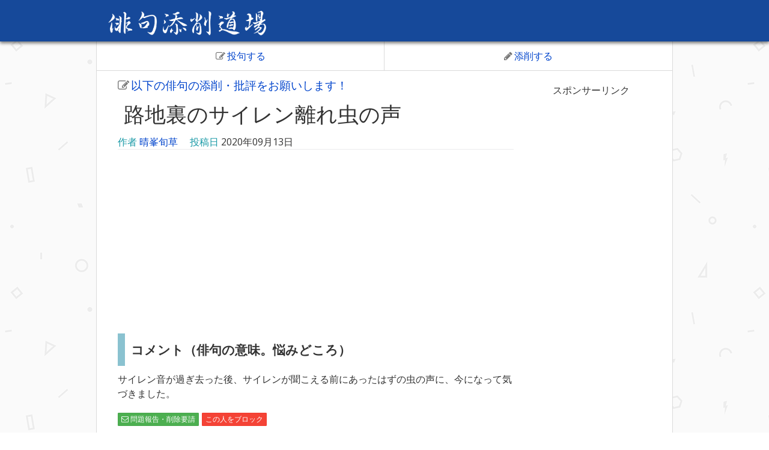

--- FILE ---
content_type: text/html; charset=UTF-8
request_url: https://weblike-tennsaku.ssl-lolipop.jp/haiku/corrections/view/7680
body_size: 6984
content:
<!DOCTYPE html>
<html lang="ja">
<head prefix="og: http://ogp.me/ns# fb: http://ogp.me/ns/fb#">
    <meta charset="utf-8"/>    <meta name="viewport" content="width=device-width, initial-scale=1.0">
    <title>「路地裏のサイレン離れ虫の声」の俳句添削。晴峯旬草さんの句。俳句添削道場（投句と批評）</title>
    <link href="/haiku/favicon.ico" type="image/x-icon" rel="icon"/><link href="/haiku/favicon.ico" type="image/x-icon" rel="shortcut icon"/>                <meta name="description" content="サイレン音が過ぎ去った後、サイレンが聞こえる前にあったはずの虫の声に、今になって気づきました。

「俳句添削道場（投句と批評）」俳句の添削を依頼し合うことができます。元の俳句を改稿した句を投稿したり、俳句の感想や批評を送り合うことで、…">
        <meta property="og:description" content="サイレン音が過ぎ去った後、サイレンが聞こえる前にあったはずの虫の声に、今になって気づきました。

「俳句添削道場（投句と批評）」俳句の添削を依頼し合うことができます。元の俳句を改稿した句を投稿したり、俳句の感想や批評を送り合うことで、…">
        
    <meta property="og:title" content="「路地裏のサイレン離れ虫の声」の俳句添削。晴峯旬草さんの句。俳句添削道場（投句と批評）">
    <meta property="og:type" content="website">
    <meta property="og:image" content="https://weblike-tennsaku.ssl-lolipop.jp/haiku/img/132379.jpg">
    <meta property="og:site_name" content="俳句添削道場（投句と批評）">
    <meta property="og:url" content="https://weblike-tennsaku.ssl-lolipop.jp/haiku/corrections/view/7680">
    
    <!-- フェイスブックのID -->
    <meta property="fb:app_id" content="1574505692591070">
    
    <!-- Twitterカード -->
    <meta name="twitter:site" content="@kagiroihaiku">
    <meta name="twitter:card" content="summary">
    <link rel="manifest" href="/haiku/js/manifest.json">
    <!-- リセットCSS -->
  <style>
  @charset "UTF-8";abbr,address,article,aside,audio,b,blockquote,body,canvas,caption,cite,code,dd,del,details,dfn,div,dl,dt,em,fieldset,figcaption,figure,footer,form,h1,h2,h3,h4,h5,h6,header,hgroup,html,i,iframe,img,ins,kbd,label,legend,li,mark,menu,nav,object,ol,p,pre,q,samp,section,small,span,strong,sub,summary,sup,table,tbody,td,tfoot,th,thead,time,tr,ul,var,video{margin:0;padding:0;border:0;outline:0;font-size:100%;vertical-align:baseline;background:transparent}body{line-height:1}article,aside,details,figcaption,figure,footer,header,hgroup,menu,nav,section{display:block}nav ul{list-style:none}blockquote,q{quotes:none}blockquote:after,blockquote:before,q:after,q:before{content:'';content:none}a{margin:0;padding:0;font-size:100%;vertical-align:baseline;background:transparent}/ change colours to suit your needs / ins{background-color:#ff9;color:#000;text-decoration:none}/ change colours to suit your needs / mark{background-color:#ff9;color:#000;font-style:italic;font-weight:700}del{text-decoration:line-through}abbr[title],dfn[title]{border-bottom:1px dotted;cursor:help}table{border-collapse:collapse;border-spacing:0}hr{display:block;height:1px;border:0;border-top:1px solid #ccc;margin:1em 0;padding:0}input,select{vertical-align:middle}
  .evaluation{
  display: flex;
  flex-direction: row-reverse;
  justify-content: center;
}
.evaluation input[type='radio']{
  display: none;
}
.evaluation label{
  position: relative;
  padding: 10px 10px 0;
  color: gray;
  cursor: pointer;
  font-size: 50px;
}
.evaluation label .text{
  position: absolute;
  left: 0;
  top: 0;
  right: 0;
  text-align: center;
  font-size: 12px;
  color: gray;
}
.evaluation label:hover,
.evaluation label:hover ~ label,
.evaluation input[type='radio']:checked ~ label{
  color: #ffcc00;
}

.star-rating {
  position: relative;
  width: 10em;
  height: 1em;
  font-size: 25px;
  margin: 10px 0;

}
.star-rating-front {
  position: absolute;
  top: 0;
  left: 4.5em;
  overflow: hidden;
  color: #ffcc33;
}
.star-rating-back {
  color: #ccc;
position: absolute;
  top: 0;
  right: 0.5em;
  overflow: hidden;
}
}
  </style>

    <!-- bootstrap framework -->
    <link rel="stylesheet" href="/haiku/honoka/css/bootstrap.min.css"/>
    <link rel="stylesheet" href="/haiku/css/style.css"/>            <script>
    window.addEventListener('load', function() {
        if ('serviceWorker' in navigator) {
            navigator.serviceWorker.register("/sw.js", {scope: "/haiku/"});
        }
    });
</script>    
<script async src="//pagead2.googlesyndication.com/pagead/js/adsbygoogle.js"></script> <script>
  (adsbygoogle = window.adsbygoogle || []).push({
    google_ad_client: "ca-pub-7538546940315247",
    enable_page_level_ads: true
  });
</script>
<!-- GoogleAnalyticsのアクセス解析のタグ -->
<script>
  (function(i,s,o,g,r,a,m){i['GoogleAnalyticsObject']=r;i[r]=i[r]||function(){
  (i[r].q=i[r].q||[]).push(arguments)},i[r].l=1*new Date();a=s.createElement(o),
  m=s.getElementsByTagName(o)[0];a.async=1;a.src=g;m.parentNode.insertBefore(a,m)
  })(window,document,'script','https://www.google-analytics.com/analytics.js','ga');

  ga('create', 'UA-104388191-1', 'auto');
  ga('send', 'pageview');

</script>
</head>
<body>
    <header>
        <div class="header-contents">             
            
                <a href="/haiku/corrections"><img src="/haiku/img/rogo.png" class="rogo" alt="俳句添削道場（投句と批評）"/></a>    
          
        </div>
    </header>
        <div class="clearfix">
        

<aside id="navtouku">
    <div id="navtop">
        <ul>
          <li><a href="/haiku/corrections/add"><i class="fa toukuj fa-pencil-square-o" aria-hidden="true"></i>投句する</a>          <li id="toukuj"><a href="#myForm"><i class="fa toukuj fa-pencil" aria-hidden="true"></i>添削する</a> 
        </ul>
    </div>
</aside>
<script>
    var size = $.cookie('CharacterSize');
    if(size){
         $('body').addClass('CharacterSizeB');
    };
</script><div class="main-wrapper container-fluid">
   <div class="row">
        <div class="col-sm-9">
        <main>
            <section>
                                <p>
                  <a class="toukou" href="#myForm"><i class="fa toukuj fa-pencil-square-o" aria-hidden="true"></i>以下の俳句の添削・批評をお願いします！</a> 
                </p>
                <h1 id ="haiku">路地裏のサイレン離れ虫の声</h1>
                    <p id="syakusya">
                        <span class="line">
                            <span class="midasi">作者</span>
                            <a href="/haiku/answers/person/1027">晴峯旬草</a>                            　<span class="linechildren"><span class="midasi">投稿日</span> 
                            <time datetime="2020-09-13T11:06:00+09:00">2020年09月13日</time>                            </span>
                        </span>
                    </p>

                                <aside class="koukoukizi">
<script async src="//pagead2.googlesyndication.com/pagead/js/adsbygoogle.js"></script>
<ins class="adsbygoogle"
     style="display:block; text-align:center;"
     data-ad-layout="in-article"
     data-ad-format="fluid"
     data-ad-client="ca-pub-7538546940315247"
     data-ad-slot="4170314578"></ins>
<script>
     (adsbygoogle = window.adsbygoogle || []).push({});
</script></aside>

                                    <h2>コメント（俳句の意味。悩みどころ）</h2>
                    <div class="readmore comment3">
                    <p>サイレン音が過ぎ去った後、サイレンが聞こえる前にあったはずの虫の声に、今になって気づきました。</p>
                    </div>
                

                <div class="btn-toolbar">
                    <div class="btn-group">
                        <a href="/haiku/corrections/deletionRequest/7680" class="btn btn-success btn-xs big"><i class="fa fa-envelope-o" aria-hidden="true"></i> 問題報告・削除要請</a>  
                    </div>
                    <div class="btn-group">
                        <form method="post" accept-charset="utf-8" role="form" action="/haiku/corrections/view/7680"><div style="display:none;"><input type="hidden" name="_method" value="PUT"/><input type="hidden" name="_csrfToken" autocomplete="off" value="32abe1460db5a3835db3cc7b9949b3f8448858dff9b6b2866fc8d19bcd72bd42f28a761a3f2f537724a3d1e61c14767036bd44dd8114bc550a580f66dfdab42b"/></div>                        <fieldset>
                                
                                <input type="hidden" name="blockP" id="bP7680" value="1027"/>                                <input type="hidden" name="user" id="user7680" value="晴峯旬草"/>
                        </fieldset>
                        <button class="btn btn-danger btn-xs" type="submit">この人をブロック</button>                        </form>                    </div>
  
                </div>


            </section>
                            
        </main>
            <section>
            <a href="/haiku/corrections" id="home">トップページへ</a>        
                <form method="post" accept-charset="utf-8" id="myForm" role="form" action="/haiku/corrections/addAnswers/7680"><div style="display:none;"><input type="hidden" name="_method" value="POST"/><input type="hidden" name="_csrfToken" autocomplete="off" value="32abe1460db5a3835db3cc7b9949b3f8448858dff9b6b2866fc8d19bcd72bd42f28a761a3f2f537724a3d1e61c14767036bd44dd8114bc550a580f66dfdab42b"/></div>                <fieldset>
                    <legend>俳句を添削する！</legend>
                 
                    <div class="form-group text required"><label class="control-label" for="name">お名前</label><input type="text" name="name" required="required" placeholder="例）山田太郎" id="name" class="form-control"/></div>                    <div class="form-group email required"><label class="control-label" for="email">メールアドレス</label><input type="email" name="email" required="required" placeholder="例）●●@gmail.com" id="email" class="form-control"/></div>                    
                    <div class="help-block">添削対象の句『路地裏のサイレン離れ虫の声』 作者: <span id="generatorName">晴峯旬草</span></div>

                    <div class="form-group text"><label class="control-label" for="title">手直しした俳句</label><input type="text" name="title" placeholder="例）古池や蛙飛び込む水の音" id="title" class="form-control"/></div>                    
                    <div class="help-block">手直しした俳句は省略可能。批評、感想のみの投稿もＯＫです。</div>
                <section class="accordion2">
                    <h2>選択肢から簡単に良い感想が作れる！</h2>
                    <div id="generator">
                    <p>
                    <span id="generatorName2"></span>さんの俳句
                    <select name="goodThing1">
                        <option value="を拝読しました。" >を拝読しました。</option>
                        <option value="はとても良かったです。" >はとても良かったです。</option>
                        <option value="は素晴らしかったです。" >は素晴らしかったです。</option>
                    </select>
                    <p>
                    <select name="goodThing2">
                        <option value="発想が良くて、" >発想が良くて、</option>
                        <option value="季語の使い方が良くて、" >季語の使い方が良くて、</option>
                        <option value="切れ字の使い方が良くて、" >切れ字の使い方が良くて、</option>
                        <option value="言葉の使い方が良くて、" >言葉の使い方が良くて、</option>
                        <option value="取り合わせが良くて、" >取り合わせが良くて、</option>
                        <option value="情景が浮かんで、" >情景が浮かんで、</option>
                        <option value="着眼点が良くて、" >着眼点が良くて、</option>
                        <option value="余韻があって、" >余韻があって、</option>
                    </select>
                    <select name="impression">
                        <option value="スゴイなと思い" >スゴイなと思い</option>
                        <option value="驚き" >驚き</option>
                        <option value="感動し" >感動し</option>
                        <option value="やられたと思い" >やれたと思い</option>
                        <option value="参考にしたいと思い" >参考にしたいと思い</option>
                        <option value="大好きな作品になり" >大好きな作品になり</option>
                    </select>
                    ました！
                    </p>
                    <p>
                    次回作も楽しみです。
                    <select name="impression2">
                        <option value="応援しています！" >応援しています！</option>
                        <option value="がんばってください！" >がんばってください！</option>
                        <option value="今後ともよろしくお願いします！" >今後ともよろしくお願いします！</option>
                    </select>
                    </p>
                        </div>
                        </section>
                    <div class="form-group textarea required"><label class="control-label" for="content">コメント</label><textarea name="content" required="required" id="content" class="form-control" rows="5"></textarea></div>                    <input type="hidden" name="sendmail" id="sendmail" value="1"/> <div class="control-label help-block kyoutyou">俳句の評価</div>

  <div class="evaluation">                
    <input type="hidden" name="evaluation" value="4"/>
    <input id="star1" type="radio" name="evaluation" value="5" />
      <label for="star1"><span class="text">最高</span>★</label>
    <input id="star2" type="radio" name="evaluation" value="4" checked="checked"/>
      <label for="star2"><span class="text">良い</span>★</label>   
    <input id="star3" type="radio" name="evaluation" value="3" />
      <label for="star3"><span class="text">ふつう</span>★</label>   
  </div>

                    <div class="control-label help-block">指摘事項（該当する項目にチェックを入れてください）</div>
                    <div class="checkbox"><input type="hidden" name="mistake[check1]" value="0"/><label for="mistake-check1"><input type="checkbox" name="mistake[check1]" value="1" id="mistake-check1">字余り</label></div>                    <div class="checkbox"><input type="hidden" name="mistake[check2]" value="0"/><label for="mistake-check2"><input type="checkbox" name="mistake[check2]" value="2" id="mistake-check2">字足らず</label></div>                    <div class="checkbox"><input type="hidden" name="mistake[check3]" value="0"/><label for="mistake-check3"><input type="checkbox" name="mistake[check3]" value="3" id="mistake-check3">無季俳句</label></div>                                      

                    <div class="checkbox"><input type="hidden" name="mistake[check4]" value="0"/><label for="mistake-check4"><input type="checkbox" name="mistake[check4]" value="4" id="mistake-check4">季重なり</label></div>                    <div class="checkbox"><input type="hidden" name="mistake[check5]" value="0"/><label for="mistake-check5"><input type="checkbox" name="mistake[check5]" value="5" id="mistake-check5">新旧仮名遣いの混用</label></div>
                    <div class="g-recaptcha" data-callback="clearcall" data-sitekey="6LdVWhUUAAAAAFZGtxjtAGAqeVMi5nrAdQw8I9wH"></div>
                    <p id="cllearcal" class="help-block">「私はロボットではありません」にチェックを入れてください。</p>
                </fieldset>
                <button class="btn btn-default btn-lg btn-block" id="submit" disabled="disabled" type="submit">書き込みする！</button>                </form>                <p class="comment5">優れた添削・批評は<a href="https://jphaiku.jp/wp/">日本俳句研究会</a>の記事として、転載、引用させていただく場合がございます。ご了承ください。</p>
                <div class="blogcardfu" style="width:auto;max-width:9999px;border:1px solid #E0E0E0;border-radius:3px;margin:10px 0;padding:15px;line-height:1.4;text-align:left;background:#FFFFFF;"><a href="https://jphaiku.jp/wp/2019/06/01/4600/" target="_blank" style="display:block;text-decoration:none;"><span class="blogcardfu-image" style="float:right;width:100px;padding:0 0 0 10px;margin:0 0 5px 5px;"><img src="https://images.weserv.nl/?w=100&url=ssl:jphaiku.jp/wp/wp-content/uploads/2019/06/IMG_20170928_124818-03.jpg" width="100" style="width:100%;height:auto;max-height:100px;min-width:0;border:0 none;margin:0;"></span><br style="display:none"><span class="blogcardfu-title" style="font-size:112.5%;font-weight:700;color:#333333;margin:0 0 5px 0;">運営者かぎろいのプロフィール</span><br><span class="blogcardfu-content" style="font-size:87.5%;font-weight:400;color:#666666;">本名：松浦　禎真 （まつうら　よしなお）<br> 生年月日：1980年10月13日<br>職業：プログラマー。ライター。Ｗｅｂ制作。<br>趣味：俳句。将棋。誰か対局しましょう。<br>ペット：うさぎの「小春」。うさぎ大好き！</span><br><span style="clear:both;display:block;overflow:hidden;height:0;">&nbsp;</span></a></div>            </section>
            <section>    
                
<h2>▼添削依頼された俳句の検索</h2>
<form method="get" accept-charset="utf-8" id="searchhaiku" role="form" action="/haiku/corrections/request"><div class="search-boxs">
<input type="text" name="SearchComment" placeholder="季語などを入れてね" id="searchcomment" required="required"/>
<button class="search btn btn-default" type="submit"><span class="glyphicon glyphicon-search"></span></button></div>
</form>

<h2>▼添削と批評（返信）の検索</h2>
<form method="get" accept-charset="utf-8" id="searchrs" role="form" action="/haiku/answers/rs"><div class="search-boxs">
<input type="text" name="SearchRs" placeholder="季語などを入れてね" id="SearchRd" required="required"/>
<button class="search btn btn-default" type="submit"><span class="glyphicon glyphicon-search"></span></button></div>
</form>                <a href="#" id="Ptop">ページの先頭へ</a>
            </section>
        </div>
        <div class="col-sm-3 sidebar">

            <aside id="koukou9">
<p>スポンサーリンク</p>
<script async src="//pagead2.googlesyndication.com/pagead/js/adsbygoogle.js"></script>
<!-- 俳句の添削道場 -->
<ins class="adsbygoogle"
     style="display:block"
     data-ad-client="ca-pub-7538546940315247"
     data-ad-slot="6232941257"
     data-ad-format="auto"></ins>
<script>
(adsbygoogle = window.adsbygoogle || []).push({});
</script></aside>
                
<aside id="qr" class="hidden-xs">
<ul class="latest2">
<li><a href="https://jphaiku.jp/haiku/">IT俳句会</a>
<li><a href="https://weblike-tennsaku.ssl-lolipop.jp/haizinn/haikus">俳句クラブ『今日の一句』。俳人友達の交流掲示板</a>
<li><a href="https://jphaiku.jp/wp/chat/">俳句友達チャット</a> 
<li><a href="https://jphaiku.jp/anaume/">穴埋め俳句/俳句のお題の提案ができる投句サイト</a>
<li><a href="https://jphaiku.jp/odai/">お題で一句/俳句のお題の提案ができる投句サイト</a>
<li><a href="https://jphaiku.jp/photo/">写真で一句・お題が出る投句サイト</a>
<li><a href="https://jphaiku.jp/hana/">花の俳句投稿サイト『千本桜』</a>
<li><a href="https://jphaiku.jp/dog/">わんわん五七五/犬の俳句・川柳投稿サイト</a>
<li><a href="https://jphaiku.jp/neko/">にゃーの575/猫川柳・俳句</a>
<li><a href="https://jphaiku.jp/kaunnto.html">俳句大会カウントダウン</a>
</ul>
スマホ版サイトＱＲコード<br>
<img src="/haiku/img/QR_Code_1489973209.png" alt="スマートフォン版サイトのＵＬＲが入ったＱＲコード" width="185" height="185"/></aside>  
        </div>
    </div>
    <section>
    <h2>俳句添削道場の使い方。お問い合わせ</h2>
    <ul class="latest">
        <li><a href="/haiku/corrections/howto">俳句添削道場の使い方</a>        <li><a href="/haiku/corrections/privacypolicy">プライバシーポリシー</a>        <li><a href="https://jphaiku.jp/postmail/postmail.html">管理人へ連絡をする</a>
   </ul>
    <h2>関連コンテンツ</h2>
    <ul class="latest">
        <li id="home2"><a href="/haiku/corrections">トップページへ戻る</a>        <li><a href="https://weblike-tennsaku.ssl-lolipop.jp/haizinn/haikus">俳句クラブ『今日の一句』。俳人友達の交流掲示板</a>
        <li><a href="https://weblike-tennsaku.ssl-lolipop.jp/tannka/corrections">短歌添削道場</a>
        <li><a href="https://weblike-tennsaku.ssl-lolipop.jp/sennryuu/corrections">川柳添削道場</a> 
        <li><a href="https://jphaiku.jp/haiku/">IT俳句会</a>
        <li><a href="https://jphaiku.jp/anaume/">穴埋め俳句/俳句のお題の提案ができる投句サイト</a>
        <li><a href="https://jphaiku.jp/odai/">お題で一句/俳句のお題の提案ができる投句サイト</a>
        <li><a href="https://jphaiku.jp/photo/">写真で一句・お題が出る投句サイト</a>
        <li><a href="https://jphaiku.jp/hana/">花の俳句投稿サイト『千本桜』</a>
        <li><a href="https://jphaiku.jp/dog/">わんわん五七五/犬の俳句・川柳投稿サイト</a>
        <li><a href="https://jphaiku.jp/neko/">にゃーの575/猫川柳・俳句</a>
        <li><a href="https://jphaiku.jp/kaunnto.html">俳句大会カウントダウン</a>
   </ul>
</section></div>
    </div>
    <footer>
    <a href="/haiku/corrections">俳句添削道場（投句と批評）</a>    </footer>
<!-- jQuery -->
<script src="https://ajax.googleapis.com/ajax/libs/jquery/3.4.1/jquery.min.js"></script>
<script src="/haiku/js/libs/jquery.cookie.js"></script><!-- Googleのスパム対策 -->
<script src='https://www.google.com/recaptcha/api.js?hl=ja'></script>

<script src="/haiku/js/reCAPTCHA.js"></script><script src="/haiku/js/CharacterSize.js"></script><script src="/haiku/js/scroll.js"></script><script src="/haiku/js/comment.js"></script><script src="/haiku/js/line.js"></script><script src="/haiku/js/searchrs.js"></script><script src="/haiku/js/searchcomment.js"></script><script src="/haiku/js/accordion.js"></script><script src="/haiku/js/generator.js"></script><!-- javaScriptの切り替え -->
    <script src="/haiku/js/main3.js"></script><!-- アイコンfontawesome -->
<script src="https://use.fontawesome.com/ccd67eaa35.js"></script>
</body>
</html>


--- FILE ---
content_type: text/html; charset=utf-8
request_url: https://www.google.com/recaptcha/api2/anchor?ar=1&k=6LdVWhUUAAAAAFZGtxjtAGAqeVMi5nrAdQw8I9wH&co=aHR0cHM6Ly93ZWJsaWtlLXRlbm5zYWt1LnNzbC1sb2xpcG9wLmpwOjQ0Mw..&hl=ja&v=9TiwnJFHeuIw_s0wSd3fiKfN&size=normal&anchor-ms=20000&execute-ms=30000&cb=sfejzdwixljo
body_size: 48861
content:
<!DOCTYPE HTML><html dir="ltr" lang="ja"><head><meta http-equiv="Content-Type" content="text/html; charset=UTF-8">
<meta http-equiv="X-UA-Compatible" content="IE=edge">
<title>reCAPTCHA</title>
<style type="text/css">
/* cyrillic-ext */
@font-face {
  font-family: 'Roboto';
  font-style: normal;
  font-weight: 400;
  font-stretch: 100%;
  src: url(//fonts.gstatic.com/s/roboto/v48/KFO7CnqEu92Fr1ME7kSn66aGLdTylUAMa3GUBHMdazTgWw.woff2) format('woff2');
  unicode-range: U+0460-052F, U+1C80-1C8A, U+20B4, U+2DE0-2DFF, U+A640-A69F, U+FE2E-FE2F;
}
/* cyrillic */
@font-face {
  font-family: 'Roboto';
  font-style: normal;
  font-weight: 400;
  font-stretch: 100%;
  src: url(//fonts.gstatic.com/s/roboto/v48/KFO7CnqEu92Fr1ME7kSn66aGLdTylUAMa3iUBHMdazTgWw.woff2) format('woff2');
  unicode-range: U+0301, U+0400-045F, U+0490-0491, U+04B0-04B1, U+2116;
}
/* greek-ext */
@font-face {
  font-family: 'Roboto';
  font-style: normal;
  font-weight: 400;
  font-stretch: 100%;
  src: url(//fonts.gstatic.com/s/roboto/v48/KFO7CnqEu92Fr1ME7kSn66aGLdTylUAMa3CUBHMdazTgWw.woff2) format('woff2');
  unicode-range: U+1F00-1FFF;
}
/* greek */
@font-face {
  font-family: 'Roboto';
  font-style: normal;
  font-weight: 400;
  font-stretch: 100%;
  src: url(//fonts.gstatic.com/s/roboto/v48/KFO7CnqEu92Fr1ME7kSn66aGLdTylUAMa3-UBHMdazTgWw.woff2) format('woff2');
  unicode-range: U+0370-0377, U+037A-037F, U+0384-038A, U+038C, U+038E-03A1, U+03A3-03FF;
}
/* math */
@font-face {
  font-family: 'Roboto';
  font-style: normal;
  font-weight: 400;
  font-stretch: 100%;
  src: url(//fonts.gstatic.com/s/roboto/v48/KFO7CnqEu92Fr1ME7kSn66aGLdTylUAMawCUBHMdazTgWw.woff2) format('woff2');
  unicode-range: U+0302-0303, U+0305, U+0307-0308, U+0310, U+0312, U+0315, U+031A, U+0326-0327, U+032C, U+032F-0330, U+0332-0333, U+0338, U+033A, U+0346, U+034D, U+0391-03A1, U+03A3-03A9, U+03B1-03C9, U+03D1, U+03D5-03D6, U+03F0-03F1, U+03F4-03F5, U+2016-2017, U+2034-2038, U+203C, U+2040, U+2043, U+2047, U+2050, U+2057, U+205F, U+2070-2071, U+2074-208E, U+2090-209C, U+20D0-20DC, U+20E1, U+20E5-20EF, U+2100-2112, U+2114-2115, U+2117-2121, U+2123-214F, U+2190, U+2192, U+2194-21AE, U+21B0-21E5, U+21F1-21F2, U+21F4-2211, U+2213-2214, U+2216-22FF, U+2308-230B, U+2310, U+2319, U+231C-2321, U+2336-237A, U+237C, U+2395, U+239B-23B7, U+23D0, U+23DC-23E1, U+2474-2475, U+25AF, U+25B3, U+25B7, U+25BD, U+25C1, U+25CA, U+25CC, U+25FB, U+266D-266F, U+27C0-27FF, U+2900-2AFF, U+2B0E-2B11, U+2B30-2B4C, U+2BFE, U+3030, U+FF5B, U+FF5D, U+1D400-1D7FF, U+1EE00-1EEFF;
}
/* symbols */
@font-face {
  font-family: 'Roboto';
  font-style: normal;
  font-weight: 400;
  font-stretch: 100%;
  src: url(//fonts.gstatic.com/s/roboto/v48/KFO7CnqEu92Fr1ME7kSn66aGLdTylUAMaxKUBHMdazTgWw.woff2) format('woff2');
  unicode-range: U+0001-000C, U+000E-001F, U+007F-009F, U+20DD-20E0, U+20E2-20E4, U+2150-218F, U+2190, U+2192, U+2194-2199, U+21AF, U+21E6-21F0, U+21F3, U+2218-2219, U+2299, U+22C4-22C6, U+2300-243F, U+2440-244A, U+2460-24FF, U+25A0-27BF, U+2800-28FF, U+2921-2922, U+2981, U+29BF, U+29EB, U+2B00-2BFF, U+4DC0-4DFF, U+FFF9-FFFB, U+10140-1018E, U+10190-1019C, U+101A0, U+101D0-101FD, U+102E0-102FB, U+10E60-10E7E, U+1D2C0-1D2D3, U+1D2E0-1D37F, U+1F000-1F0FF, U+1F100-1F1AD, U+1F1E6-1F1FF, U+1F30D-1F30F, U+1F315, U+1F31C, U+1F31E, U+1F320-1F32C, U+1F336, U+1F378, U+1F37D, U+1F382, U+1F393-1F39F, U+1F3A7-1F3A8, U+1F3AC-1F3AF, U+1F3C2, U+1F3C4-1F3C6, U+1F3CA-1F3CE, U+1F3D4-1F3E0, U+1F3ED, U+1F3F1-1F3F3, U+1F3F5-1F3F7, U+1F408, U+1F415, U+1F41F, U+1F426, U+1F43F, U+1F441-1F442, U+1F444, U+1F446-1F449, U+1F44C-1F44E, U+1F453, U+1F46A, U+1F47D, U+1F4A3, U+1F4B0, U+1F4B3, U+1F4B9, U+1F4BB, U+1F4BF, U+1F4C8-1F4CB, U+1F4D6, U+1F4DA, U+1F4DF, U+1F4E3-1F4E6, U+1F4EA-1F4ED, U+1F4F7, U+1F4F9-1F4FB, U+1F4FD-1F4FE, U+1F503, U+1F507-1F50B, U+1F50D, U+1F512-1F513, U+1F53E-1F54A, U+1F54F-1F5FA, U+1F610, U+1F650-1F67F, U+1F687, U+1F68D, U+1F691, U+1F694, U+1F698, U+1F6AD, U+1F6B2, U+1F6B9-1F6BA, U+1F6BC, U+1F6C6-1F6CF, U+1F6D3-1F6D7, U+1F6E0-1F6EA, U+1F6F0-1F6F3, U+1F6F7-1F6FC, U+1F700-1F7FF, U+1F800-1F80B, U+1F810-1F847, U+1F850-1F859, U+1F860-1F887, U+1F890-1F8AD, U+1F8B0-1F8BB, U+1F8C0-1F8C1, U+1F900-1F90B, U+1F93B, U+1F946, U+1F984, U+1F996, U+1F9E9, U+1FA00-1FA6F, U+1FA70-1FA7C, U+1FA80-1FA89, U+1FA8F-1FAC6, U+1FACE-1FADC, U+1FADF-1FAE9, U+1FAF0-1FAF8, U+1FB00-1FBFF;
}
/* vietnamese */
@font-face {
  font-family: 'Roboto';
  font-style: normal;
  font-weight: 400;
  font-stretch: 100%;
  src: url(//fonts.gstatic.com/s/roboto/v48/KFO7CnqEu92Fr1ME7kSn66aGLdTylUAMa3OUBHMdazTgWw.woff2) format('woff2');
  unicode-range: U+0102-0103, U+0110-0111, U+0128-0129, U+0168-0169, U+01A0-01A1, U+01AF-01B0, U+0300-0301, U+0303-0304, U+0308-0309, U+0323, U+0329, U+1EA0-1EF9, U+20AB;
}
/* latin-ext */
@font-face {
  font-family: 'Roboto';
  font-style: normal;
  font-weight: 400;
  font-stretch: 100%;
  src: url(//fonts.gstatic.com/s/roboto/v48/KFO7CnqEu92Fr1ME7kSn66aGLdTylUAMa3KUBHMdazTgWw.woff2) format('woff2');
  unicode-range: U+0100-02BA, U+02BD-02C5, U+02C7-02CC, U+02CE-02D7, U+02DD-02FF, U+0304, U+0308, U+0329, U+1D00-1DBF, U+1E00-1E9F, U+1EF2-1EFF, U+2020, U+20A0-20AB, U+20AD-20C0, U+2113, U+2C60-2C7F, U+A720-A7FF;
}
/* latin */
@font-face {
  font-family: 'Roboto';
  font-style: normal;
  font-weight: 400;
  font-stretch: 100%;
  src: url(//fonts.gstatic.com/s/roboto/v48/KFO7CnqEu92Fr1ME7kSn66aGLdTylUAMa3yUBHMdazQ.woff2) format('woff2');
  unicode-range: U+0000-00FF, U+0131, U+0152-0153, U+02BB-02BC, U+02C6, U+02DA, U+02DC, U+0304, U+0308, U+0329, U+2000-206F, U+20AC, U+2122, U+2191, U+2193, U+2212, U+2215, U+FEFF, U+FFFD;
}
/* cyrillic-ext */
@font-face {
  font-family: 'Roboto';
  font-style: normal;
  font-weight: 500;
  font-stretch: 100%;
  src: url(//fonts.gstatic.com/s/roboto/v48/KFO7CnqEu92Fr1ME7kSn66aGLdTylUAMa3GUBHMdazTgWw.woff2) format('woff2');
  unicode-range: U+0460-052F, U+1C80-1C8A, U+20B4, U+2DE0-2DFF, U+A640-A69F, U+FE2E-FE2F;
}
/* cyrillic */
@font-face {
  font-family: 'Roboto';
  font-style: normal;
  font-weight: 500;
  font-stretch: 100%;
  src: url(//fonts.gstatic.com/s/roboto/v48/KFO7CnqEu92Fr1ME7kSn66aGLdTylUAMa3iUBHMdazTgWw.woff2) format('woff2');
  unicode-range: U+0301, U+0400-045F, U+0490-0491, U+04B0-04B1, U+2116;
}
/* greek-ext */
@font-face {
  font-family: 'Roboto';
  font-style: normal;
  font-weight: 500;
  font-stretch: 100%;
  src: url(//fonts.gstatic.com/s/roboto/v48/KFO7CnqEu92Fr1ME7kSn66aGLdTylUAMa3CUBHMdazTgWw.woff2) format('woff2');
  unicode-range: U+1F00-1FFF;
}
/* greek */
@font-face {
  font-family: 'Roboto';
  font-style: normal;
  font-weight: 500;
  font-stretch: 100%;
  src: url(//fonts.gstatic.com/s/roboto/v48/KFO7CnqEu92Fr1ME7kSn66aGLdTylUAMa3-UBHMdazTgWw.woff2) format('woff2');
  unicode-range: U+0370-0377, U+037A-037F, U+0384-038A, U+038C, U+038E-03A1, U+03A3-03FF;
}
/* math */
@font-face {
  font-family: 'Roboto';
  font-style: normal;
  font-weight: 500;
  font-stretch: 100%;
  src: url(//fonts.gstatic.com/s/roboto/v48/KFO7CnqEu92Fr1ME7kSn66aGLdTylUAMawCUBHMdazTgWw.woff2) format('woff2');
  unicode-range: U+0302-0303, U+0305, U+0307-0308, U+0310, U+0312, U+0315, U+031A, U+0326-0327, U+032C, U+032F-0330, U+0332-0333, U+0338, U+033A, U+0346, U+034D, U+0391-03A1, U+03A3-03A9, U+03B1-03C9, U+03D1, U+03D5-03D6, U+03F0-03F1, U+03F4-03F5, U+2016-2017, U+2034-2038, U+203C, U+2040, U+2043, U+2047, U+2050, U+2057, U+205F, U+2070-2071, U+2074-208E, U+2090-209C, U+20D0-20DC, U+20E1, U+20E5-20EF, U+2100-2112, U+2114-2115, U+2117-2121, U+2123-214F, U+2190, U+2192, U+2194-21AE, U+21B0-21E5, U+21F1-21F2, U+21F4-2211, U+2213-2214, U+2216-22FF, U+2308-230B, U+2310, U+2319, U+231C-2321, U+2336-237A, U+237C, U+2395, U+239B-23B7, U+23D0, U+23DC-23E1, U+2474-2475, U+25AF, U+25B3, U+25B7, U+25BD, U+25C1, U+25CA, U+25CC, U+25FB, U+266D-266F, U+27C0-27FF, U+2900-2AFF, U+2B0E-2B11, U+2B30-2B4C, U+2BFE, U+3030, U+FF5B, U+FF5D, U+1D400-1D7FF, U+1EE00-1EEFF;
}
/* symbols */
@font-face {
  font-family: 'Roboto';
  font-style: normal;
  font-weight: 500;
  font-stretch: 100%;
  src: url(//fonts.gstatic.com/s/roboto/v48/KFO7CnqEu92Fr1ME7kSn66aGLdTylUAMaxKUBHMdazTgWw.woff2) format('woff2');
  unicode-range: U+0001-000C, U+000E-001F, U+007F-009F, U+20DD-20E0, U+20E2-20E4, U+2150-218F, U+2190, U+2192, U+2194-2199, U+21AF, U+21E6-21F0, U+21F3, U+2218-2219, U+2299, U+22C4-22C6, U+2300-243F, U+2440-244A, U+2460-24FF, U+25A0-27BF, U+2800-28FF, U+2921-2922, U+2981, U+29BF, U+29EB, U+2B00-2BFF, U+4DC0-4DFF, U+FFF9-FFFB, U+10140-1018E, U+10190-1019C, U+101A0, U+101D0-101FD, U+102E0-102FB, U+10E60-10E7E, U+1D2C0-1D2D3, U+1D2E0-1D37F, U+1F000-1F0FF, U+1F100-1F1AD, U+1F1E6-1F1FF, U+1F30D-1F30F, U+1F315, U+1F31C, U+1F31E, U+1F320-1F32C, U+1F336, U+1F378, U+1F37D, U+1F382, U+1F393-1F39F, U+1F3A7-1F3A8, U+1F3AC-1F3AF, U+1F3C2, U+1F3C4-1F3C6, U+1F3CA-1F3CE, U+1F3D4-1F3E0, U+1F3ED, U+1F3F1-1F3F3, U+1F3F5-1F3F7, U+1F408, U+1F415, U+1F41F, U+1F426, U+1F43F, U+1F441-1F442, U+1F444, U+1F446-1F449, U+1F44C-1F44E, U+1F453, U+1F46A, U+1F47D, U+1F4A3, U+1F4B0, U+1F4B3, U+1F4B9, U+1F4BB, U+1F4BF, U+1F4C8-1F4CB, U+1F4D6, U+1F4DA, U+1F4DF, U+1F4E3-1F4E6, U+1F4EA-1F4ED, U+1F4F7, U+1F4F9-1F4FB, U+1F4FD-1F4FE, U+1F503, U+1F507-1F50B, U+1F50D, U+1F512-1F513, U+1F53E-1F54A, U+1F54F-1F5FA, U+1F610, U+1F650-1F67F, U+1F687, U+1F68D, U+1F691, U+1F694, U+1F698, U+1F6AD, U+1F6B2, U+1F6B9-1F6BA, U+1F6BC, U+1F6C6-1F6CF, U+1F6D3-1F6D7, U+1F6E0-1F6EA, U+1F6F0-1F6F3, U+1F6F7-1F6FC, U+1F700-1F7FF, U+1F800-1F80B, U+1F810-1F847, U+1F850-1F859, U+1F860-1F887, U+1F890-1F8AD, U+1F8B0-1F8BB, U+1F8C0-1F8C1, U+1F900-1F90B, U+1F93B, U+1F946, U+1F984, U+1F996, U+1F9E9, U+1FA00-1FA6F, U+1FA70-1FA7C, U+1FA80-1FA89, U+1FA8F-1FAC6, U+1FACE-1FADC, U+1FADF-1FAE9, U+1FAF0-1FAF8, U+1FB00-1FBFF;
}
/* vietnamese */
@font-face {
  font-family: 'Roboto';
  font-style: normal;
  font-weight: 500;
  font-stretch: 100%;
  src: url(//fonts.gstatic.com/s/roboto/v48/KFO7CnqEu92Fr1ME7kSn66aGLdTylUAMa3OUBHMdazTgWw.woff2) format('woff2');
  unicode-range: U+0102-0103, U+0110-0111, U+0128-0129, U+0168-0169, U+01A0-01A1, U+01AF-01B0, U+0300-0301, U+0303-0304, U+0308-0309, U+0323, U+0329, U+1EA0-1EF9, U+20AB;
}
/* latin-ext */
@font-face {
  font-family: 'Roboto';
  font-style: normal;
  font-weight: 500;
  font-stretch: 100%;
  src: url(//fonts.gstatic.com/s/roboto/v48/KFO7CnqEu92Fr1ME7kSn66aGLdTylUAMa3KUBHMdazTgWw.woff2) format('woff2');
  unicode-range: U+0100-02BA, U+02BD-02C5, U+02C7-02CC, U+02CE-02D7, U+02DD-02FF, U+0304, U+0308, U+0329, U+1D00-1DBF, U+1E00-1E9F, U+1EF2-1EFF, U+2020, U+20A0-20AB, U+20AD-20C0, U+2113, U+2C60-2C7F, U+A720-A7FF;
}
/* latin */
@font-face {
  font-family: 'Roboto';
  font-style: normal;
  font-weight: 500;
  font-stretch: 100%;
  src: url(//fonts.gstatic.com/s/roboto/v48/KFO7CnqEu92Fr1ME7kSn66aGLdTylUAMa3yUBHMdazQ.woff2) format('woff2');
  unicode-range: U+0000-00FF, U+0131, U+0152-0153, U+02BB-02BC, U+02C6, U+02DA, U+02DC, U+0304, U+0308, U+0329, U+2000-206F, U+20AC, U+2122, U+2191, U+2193, U+2212, U+2215, U+FEFF, U+FFFD;
}
/* cyrillic-ext */
@font-face {
  font-family: 'Roboto';
  font-style: normal;
  font-weight: 900;
  font-stretch: 100%;
  src: url(//fonts.gstatic.com/s/roboto/v48/KFO7CnqEu92Fr1ME7kSn66aGLdTylUAMa3GUBHMdazTgWw.woff2) format('woff2');
  unicode-range: U+0460-052F, U+1C80-1C8A, U+20B4, U+2DE0-2DFF, U+A640-A69F, U+FE2E-FE2F;
}
/* cyrillic */
@font-face {
  font-family: 'Roboto';
  font-style: normal;
  font-weight: 900;
  font-stretch: 100%;
  src: url(//fonts.gstatic.com/s/roboto/v48/KFO7CnqEu92Fr1ME7kSn66aGLdTylUAMa3iUBHMdazTgWw.woff2) format('woff2');
  unicode-range: U+0301, U+0400-045F, U+0490-0491, U+04B0-04B1, U+2116;
}
/* greek-ext */
@font-face {
  font-family: 'Roboto';
  font-style: normal;
  font-weight: 900;
  font-stretch: 100%;
  src: url(//fonts.gstatic.com/s/roboto/v48/KFO7CnqEu92Fr1ME7kSn66aGLdTylUAMa3CUBHMdazTgWw.woff2) format('woff2');
  unicode-range: U+1F00-1FFF;
}
/* greek */
@font-face {
  font-family: 'Roboto';
  font-style: normal;
  font-weight: 900;
  font-stretch: 100%;
  src: url(//fonts.gstatic.com/s/roboto/v48/KFO7CnqEu92Fr1ME7kSn66aGLdTylUAMa3-UBHMdazTgWw.woff2) format('woff2');
  unicode-range: U+0370-0377, U+037A-037F, U+0384-038A, U+038C, U+038E-03A1, U+03A3-03FF;
}
/* math */
@font-face {
  font-family: 'Roboto';
  font-style: normal;
  font-weight: 900;
  font-stretch: 100%;
  src: url(//fonts.gstatic.com/s/roboto/v48/KFO7CnqEu92Fr1ME7kSn66aGLdTylUAMawCUBHMdazTgWw.woff2) format('woff2');
  unicode-range: U+0302-0303, U+0305, U+0307-0308, U+0310, U+0312, U+0315, U+031A, U+0326-0327, U+032C, U+032F-0330, U+0332-0333, U+0338, U+033A, U+0346, U+034D, U+0391-03A1, U+03A3-03A9, U+03B1-03C9, U+03D1, U+03D5-03D6, U+03F0-03F1, U+03F4-03F5, U+2016-2017, U+2034-2038, U+203C, U+2040, U+2043, U+2047, U+2050, U+2057, U+205F, U+2070-2071, U+2074-208E, U+2090-209C, U+20D0-20DC, U+20E1, U+20E5-20EF, U+2100-2112, U+2114-2115, U+2117-2121, U+2123-214F, U+2190, U+2192, U+2194-21AE, U+21B0-21E5, U+21F1-21F2, U+21F4-2211, U+2213-2214, U+2216-22FF, U+2308-230B, U+2310, U+2319, U+231C-2321, U+2336-237A, U+237C, U+2395, U+239B-23B7, U+23D0, U+23DC-23E1, U+2474-2475, U+25AF, U+25B3, U+25B7, U+25BD, U+25C1, U+25CA, U+25CC, U+25FB, U+266D-266F, U+27C0-27FF, U+2900-2AFF, U+2B0E-2B11, U+2B30-2B4C, U+2BFE, U+3030, U+FF5B, U+FF5D, U+1D400-1D7FF, U+1EE00-1EEFF;
}
/* symbols */
@font-face {
  font-family: 'Roboto';
  font-style: normal;
  font-weight: 900;
  font-stretch: 100%;
  src: url(//fonts.gstatic.com/s/roboto/v48/KFO7CnqEu92Fr1ME7kSn66aGLdTylUAMaxKUBHMdazTgWw.woff2) format('woff2');
  unicode-range: U+0001-000C, U+000E-001F, U+007F-009F, U+20DD-20E0, U+20E2-20E4, U+2150-218F, U+2190, U+2192, U+2194-2199, U+21AF, U+21E6-21F0, U+21F3, U+2218-2219, U+2299, U+22C4-22C6, U+2300-243F, U+2440-244A, U+2460-24FF, U+25A0-27BF, U+2800-28FF, U+2921-2922, U+2981, U+29BF, U+29EB, U+2B00-2BFF, U+4DC0-4DFF, U+FFF9-FFFB, U+10140-1018E, U+10190-1019C, U+101A0, U+101D0-101FD, U+102E0-102FB, U+10E60-10E7E, U+1D2C0-1D2D3, U+1D2E0-1D37F, U+1F000-1F0FF, U+1F100-1F1AD, U+1F1E6-1F1FF, U+1F30D-1F30F, U+1F315, U+1F31C, U+1F31E, U+1F320-1F32C, U+1F336, U+1F378, U+1F37D, U+1F382, U+1F393-1F39F, U+1F3A7-1F3A8, U+1F3AC-1F3AF, U+1F3C2, U+1F3C4-1F3C6, U+1F3CA-1F3CE, U+1F3D4-1F3E0, U+1F3ED, U+1F3F1-1F3F3, U+1F3F5-1F3F7, U+1F408, U+1F415, U+1F41F, U+1F426, U+1F43F, U+1F441-1F442, U+1F444, U+1F446-1F449, U+1F44C-1F44E, U+1F453, U+1F46A, U+1F47D, U+1F4A3, U+1F4B0, U+1F4B3, U+1F4B9, U+1F4BB, U+1F4BF, U+1F4C8-1F4CB, U+1F4D6, U+1F4DA, U+1F4DF, U+1F4E3-1F4E6, U+1F4EA-1F4ED, U+1F4F7, U+1F4F9-1F4FB, U+1F4FD-1F4FE, U+1F503, U+1F507-1F50B, U+1F50D, U+1F512-1F513, U+1F53E-1F54A, U+1F54F-1F5FA, U+1F610, U+1F650-1F67F, U+1F687, U+1F68D, U+1F691, U+1F694, U+1F698, U+1F6AD, U+1F6B2, U+1F6B9-1F6BA, U+1F6BC, U+1F6C6-1F6CF, U+1F6D3-1F6D7, U+1F6E0-1F6EA, U+1F6F0-1F6F3, U+1F6F7-1F6FC, U+1F700-1F7FF, U+1F800-1F80B, U+1F810-1F847, U+1F850-1F859, U+1F860-1F887, U+1F890-1F8AD, U+1F8B0-1F8BB, U+1F8C0-1F8C1, U+1F900-1F90B, U+1F93B, U+1F946, U+1F984, U+1F996, U+1F9E9, U+1FA00-1FA6F, U+1FA70-1FA7C, U+1FA80-1FA89, U+1FA8F-1FAC6, U+1FACE-1FADC, U+1FADF-1FAE9, U+1FAF0-1FAF8, U+1FB00-1FBFF;
}
/* vietnamese */
@font-face {
  font-family: 'Roboto';
  font-style: normal;
  font-weight: 900;
  font-stretch: 100%;
  src: url(//fonts.gstatic.com/s/roboto/v48/KFO7CnqEu92Fr1ME7kSn66aGLdTylUAMa3OUBHMdazTgWw.woff2) format('woff2');
  unicode-range: U+0102-0103, U+0110-0111, U+0128-0129, U+0168-0169, U+01A0-01A1, U+01AF-01B0, U+0300-0301, U+0303-0304, U+0308-0309, U+0323, U+0329, U+1EA0-1EF9, U+20AB;
}
/* latin-ext */
@font-face {
  font-family: 'Roboto';
  font-style: normal;
  font-weight: 900;
  font-stretch: 100%;
  src: url(//fonts.gstatic.com/s/roboto/v48/KFO7CnqEu92Fr1ME7kSn66aGLdTylUAMa3KUBHMdazTgWw.woff2) format('woff2');
  unicode-range: U+0100-02BA, U+02BD-02C5, U+02C7-02CC, U+02CE-02D7, U+02DD-02FF, U+0304, U+0308, U+0329, U+1D00-1DBF, U+1E00-1E9F, U+1EF2-1EFF, U+2020, U+20A0-20AB, U+20AD-20C0, U+2113, U+2C60-2C7F, U+A720-A7FF;
}
/* latin */
@font-face {
  font-family: 'Roboto';
  font-style: normal;
  font-weight: 900;
  font-stretch: 100%;
  src: url(//fonts.gstatic.com/s/roboto/v48/KFO7CnqEu92Fr1ME7kSn66aGLdTylUAMa3yUBHMdazQ.woff2) format('woff2');
  unicode-range: U+0000-00FF, U+0131, U+0152-0153, U+02BB-02BC, U+02C6, U+02DA, U+02DC, U+0304, U+0308, U+0329, U+2000-206F, U+20AC, U+2122, U+2191, U+2193, U+2212, U+2215, U+FEFF, U+FFFD;
}

</style>
<link rel="stylesheet" type="text/css" href="https://www.gstatic.com/recaptcha/releases/9TiwnJFHeuIw_s0wSd3fiKfN/styles__ltr.css">
<script nonce="jxOWkWB6KbqTxS_lLf-OMQ" type="text/javascript">window['__recaptcha_api'] = 'https://www.google.com/recaptcha/api2/';</script>
<script type="text/javascript" src="https://www.gstatic.com/recaptcha/releases/9TiwnJFHeuIw_s0wSd3fiKfN/recaptcha__ja.js" nonce="jxOWkWB6KbqTxS_lLf-OMQ">
      
    </script></head>
<body><div id="rc-anchor-alert" class="rc-anchor-alert"></div>
<input type="hidden" id="recaptcha-token" value="[base64]">
<script type="text/javascript" nonce="jxOWkWB6KbqTxS_lLf-OMQ">
      recaptcha.anchor.Main.init("[\x22ainput\x22,[\x22bgdata\x22,\x22\x22,\[base64]/[base64]/[base64]/[base64]/cjw8ejpyPj4+eil9Y2F0Y2gobCl7dGhyb3cgbDt9fSxIPWZ1bmN0aW9uKHcsdCx6KXtpZih3PT0xOTR8fHc9PTIwOCl0LnZbd10/dC52W3ddLmNvbmNhdCh6KTp0LnZbd109b2Yoeix0KTtlbHNle2lmKHQuYkImJnchPTMxNylyZXR1cm47dz09NjZ8fHc9PTEyMnx8dz09NDcwfHx3PT00NHx8dz09NDE2fHx3PT0zOTd8fHc9PTQyMXx8dz09Njh8fHc9PTcwfHx3PT0xODQ/[base64]/[base64]/[base64]/bmV3IGRbVl0oSlswXSk6cD09Mj9uZXcgZFtWXShKWzBdLEpbMV0pOnA9PTM/bmV3IGRbVl0oSlswXSxKWzFdLEpbMl0pOnA9PTQ/[base64]/[base64]/[base64]/[base64]\x22,\[base64]\\u003d\x22,\x22YcK5wow7S8Kpw5ArwqbClx0VwpVAw4nDgAnDvDshFsOwFMOEaTdzwoM3ZsKYHMOqTRp7L3DDvQ3Dt1rCgx/[base64]/P8KrH8OYw5rCicO9WFTDgMK/w5/DlA4swqp2w6/Cl8KULMKgBcOgLwZdwqtwW8OsAG8XwpXDnQLDulBnwqpuFxTDisKXBGt/DD7DncOWwpcqC8KWw5/CjcOVw5zDgz4/Rm3CtcKYwqLDkWAxwpPDrsOlwqA3wqvDjMKvwqbCo8KBWy4+wo/[base64]/YFYewrDDn14BFjzCjcKbH8K0O1HDssOrY8OtXMKaZ0XDsgvCmMOjaWoSfsOeV8KPwqnDv1HDh3UTwonDoMOHc8O3w6nCn1fDmMO3w7vDoMKuMMOuwqXDgDBVw6RKLcKzw4fDp0NybUzDhhtDw5XCgMK4csOaw5LDg8KeLsKqw6R/[base64]/[base64]/P8OGwoXCnVh4w54tUGTDkQnCiMKcwrDDpGYpKRrDmcOEwqQNw4XCpMOnw7fDll/DqxILEGwKOsOtwrded8OHw7jCpsKlZ8KYAMKDwpFnwrfDuW7CncKfaFkULjPDmMOyJMOHwqzDmMKiSTLCiV/DuXIxw5rCvsOEw6o/wqPCv1XDnUfDtRJpR2AsHMKYfsOaFcOfwqUowpkxHjzDmlEaw4ZdLX/Dg8ONwpR2XMO3woUkTURgwqR+w7APZcO0Sy3DgEEcVsOVGA0kTsKPwp4qw7fDusKHbSDDkyjDjhHDp8K6YjvDm8OGw5zDiEnCtsObw4/[base64]/DjcKGwqTDog3DsTTDoGjCn8OSw4BcwrwLw67DuQ3CgxwDwr0LazHDmsKbYxvCusKFaQXCvcOsbMKHcTzDkMKqwrvCrVE7IcOYw4PCowsNw7MGwr/[base64]/Drg7Dj8OIw7/DhMOJcMOMwprCisK1wqnCgyBPwqcRXcO6woVcwpRjw7bDvMObFGPCsnjCtgJtwrAMOsOkwpPDj8Kec8OJw4LCuMKmw5x3TCXDtsK0wr3CpsOzSn/[base64]/DtC9RKcOQKV3DvsO5VT8oXMOeTXQJw47CjWFLw7J2KjfDt8KNwq7Dp8Ofw53CpMOodsKTwpLCk8KoFcO5w4fDgcK4wprDlF4VGcOGwq/DvsOWw4x4EToMfcOSw4DDnytxw61nw7XDuFdZwpLDnWXDhMO/w7nDiMOiwo/Cl8KHTsOKLcKxVsOvw7hQwqdxw6Jswq7CjcO2w6EVUcKkaULCpAXCshnDhcKcwoTCvnTCm8KoUXFbJ3vCtWDCkcKuP8K3HFjCt8OkWEEnRcKNfX7CjsOqbMO9w7McUWIewqbCssKrwpHCoR0SwpfCtcKwG8K3eMOXQmDCpUgtYHnDmC/CjljDqnI3w61zHcOuwoIGS8KTMMKvOsOvw6d5eQLCpMKRw5ZJZ8OXwopCwoPCjz5Yw7HDmB1JVFZfXyLCjMKmw5JiwoHDisOqw7piw5fDixc1woYIEcKoS8OcMsKywovCrMKDLDjDkVoLwrIqwqNSwroww4RRH8OSw5LCrhgSFMOxKW/[base64]/Drw8TMTh/KRTCm8Oew548P8Kiwo5PwoxUwrIrYMOkw7fCnMO1M25TJ8KTw4l9wovDkAR4DMK2X1vCqcKkMMKGfcOww6xjw7ZUUsOFNcKUA8Orw6bClcK3w5XCosKxeSTCjcOgwqsrw6nDjkt/wpt2wo3DjzQswrHCvUhXwobDtcKTPywGKMKzw6RME0zDi3HDsMKbwpkXw4/Cox3DisKhw5svXw8QwoUnw4bCnMKresKewovCrsKewqomw7zDmcOkw6oxbcKuw6cDw6/Ctl46AxxFw5rDmnV6w6vDksKlc8ORwoxYV8KJdsK5woIHwp3DucO7wp/CkR3DhVrCsyTDhBTCqsOLSFPCq8OEw5xNO1LDhgHCjGbDjxTDgicBw6DClsKCJ0I6w5Ymw7PDrcOcwpUfI8KfUMKbw6YQwo90esK+w6XDlMOewo9DZcOxbknCmBPCksOFa2jCuhp9LcOtwpo6w6zCjMKkAA3Cg3l4B8KJLMKyNAQ8w7UAHsOIZcOMYsO/wppZwrdcbcORw60nKhd0wpIoQcKrwoNQw4Vtw6DCmEVGHsOywq8rw6A8w4XCosOXwpzCuMO1fsK5fRslw6tCY8OlwqrCsgTCk8OxwrvCqcKiBVvDix3DoMKKSsOeYXMqJ2ZIwoDCm8ORw5cFw5Jvw6phwo11eWB3IkU5wpTCtG1KBsOqwqPCp8KkJ3/Do8KvW2YLwrlLDsO6woTCi8OcwrNVDUkIwo1VWcK7EW/Du8Kcwo0gw6jDucOHPsKQSMOKQsOUMcKVw73DjMO6wqfDmhTCo8OJE8O/wrgmG0jDvRrClsOBw6TCv8Klw5PChX/Cu8Kuwq8xRMKVSsK9aFBNw51dw6YbTikjU8KIRBvDum7Cn8KoeR/CiWvDm3k0AMOxwrXCnsO0w41Nwr0Lw79YZMOGZsK2ScKcwo8KPsK3w4ENdSnCo8K6LsK/wrPCmsOkGMKKOD/Cjm5Nw6JAXSLCiAI2P8OGwo/DimfDtBdzNsOtZnfDjzLDnMOVNsO1worDhnsTMsORJsKpwpoGwrTDulbDg0Yxw73DosOZY8O1J8Kyw6VOwoQXcsKDIQAYw70BHwDDvsK8w5VGP8OQw43DrhtnccOYwpnDpcKYw6PDhFg0bsK9McK8wpA6Om4Vw6Q7wr/DhsKKwrwdWQ3CpRzDgMKgw757wpJywqXCtDxwPMOvfjdgw4DDk37DuMOqwqliwr7CvsOKCBtGeMOkwqDDpcKRE8Ogw6Zrw6oCw7VvMcOgw4PCkMOxw7HDgcO1wpkkUcKzMX/[base64]/CncKTCVJowpjCl8O/YQ7CqWwvwpxWKsKpKcK9w4vDlkLCrsKrwqXCvMKnwopPcMKKwr7CqQsqw6XDgcOYOA/[base64]/RsKqw5YSMXNHw4gJwodxIGx4w60lBsKuwrYNDEDDigshQ0LDn8OawpTDjMOPw6p5HXnDpAXCuDXDsMOnDw7ClETCn8Kcw5QAwovDrcKQYMK1woATOgJawqfDkMK3ejdBD8OfZ8O/A3DCj8KewrVlD8OaOmsJw7nCsMOzEsO4w5jCpB7CqU0ObBYJRm7DlcKawpTCmns7esOJE8O+w4jDqMOMPcOLwqsoHsODw6oew4d3w6rCqcK3FcOiw4vDu8K+W8ONw5XDrcOnw7nDt0zDr3dBw71XMsKgwpvCm8OSYcK/[base64]/[base64]/CmsKVw7rCu8KeacOVE2UeMcKCfX4TwonDhsO/w6nCiMOlw5AUw74Qd8OswpXDqCvDsDsmw7Fcw6ZPwoXCsx0iEEpuw55Ew6/CrMKDdEg5VMKiw4I/[base64]/CujPCk2sZIV8Ww6jCg8KmVgPDv8K0w5Z7wpXDhsKYwr7DiMOLw6fDocONwoDCjcK0PcOLQ8K7wojCgVN2w57ChTQsVsODEiUaI8Omw7l+wr9mw6/[base64]/w5FiHxvDlMOuwpZTbMO8BC3CpMKtw7nDpcKzdk3CnT5aM8KWwqPChwDChH7DnirDsMK6NcOiw41ZJ8OfbyslMsKNw5vDlsKfw5xKUmXCi8K3w7TDoD3DkyPCkwUQKcKjUMKDworDpcORwrDDpQXDjsKxfcKoNUPCocK6wohmQmDDmC/[base64]/Cr8OUYMOCVsOKPMKfVwHDsMKSQiA1wrYGBcOJw64Zwo7DmsKjDzttwokTWcKoRMK4DjjDkkzDm8KuK8OAT8OyU8OfbX5Mw4k3wos5wr9EfcOMwqnCtEDDncOjw6DCn8Kkwq/Co8KCw7bCvsOhw7HDg05sU3BTYMKKwotQR1HCg3rDgjDChsKTP8KQw6MEX8KcEMOHfcKVdGtGFcOPEHNFMF7CsSXDpiBJB8OiwrvDvsOywrVNN27Ck3lhwpDChwvCiVIOwqbDmMK3Tx/DoWrDs8KhKEDCjWjCt8KxbcOzZ8Kbwo7DoMOBwqUfw4/ChcOrfBzCmzbCrmfCs2k6w4LDimpWRmorWsOXOMKRwobDjMKqDcOowqk0EsO6wrHDssKAw6vDpsKewp7DsxrCrBbDq1BpOA/CgxPCnlPCgMOnHMOzTm4kdlTCmsOQbmjDrMOawqLDmsO3XmEzwrnDtlPCscKmw7g6w7gWV8OMZsKyZcOpHTXDuWvChMOYAkFvw4V/woR0wrvDrg8aZ0crP8Krw65GOyjCjcKEecKFGMKJwox3w63DsDbCm0nCkQfCgMKKI8KOXXRkAzFOeMKnOsOVM8OdYEExw4/[base64]/CgUkcFcKLeRc2IAdcasOswrnDhsKueMObwqjDuTHCmDHCrCVww7TClxjCnh/DicOUI1M5wprDjSLDuxrCssKUYzocaMKVw51HNUvDkcKpw57DmMK/WcOQwrQ8Szg4UgzCpnjCn8OnTMKCcH7CglVXb8KPwp1nw7RYwqPCvsOnwo7DmsKcH8OcZxfDpMOkwqHCpld8wro2U8KxwqJRQ8OgDFDDugrCkSgYLsKaeWbDrMKVwrTCuGrDsCTCucKpbURvwq/CtCrCrWXCrBlWIsKVR8OtPmHDucKCw7LDlcKAe0jCsUguLcOnPsOnwqlmw5nCs8OdPMK9w4XCjwfCpQfCsGMQDcO8dwI7w7DCrQNTf8OBwrnCjmfDliMOw7BVwqA6V0HCg2bDnGXDrSHDrlrDrx/[base64]/Cu8KMwpTDjcKSLH3DhRAmw7AFw7tOwoxvwqJOWMKQDFp+H1HCpsO4w6Z5w4EnFsOwwqkDw5rDlXPChcKPf8KYw6vCucK4FsK5wqrCg8KPbcKSU8OVw43DnsO+w4Alw787w5jDs1Ekw4/[base64]/Dg8Oow6l2w5pBZcKOd38dOw9fcX/CssKDw7o3wq48w63CnMOHL8KFV8KyIXjCv1HDo8K9eD4+FGRLw7lWPkDDv8KkZsKbwrHDjG/[base64]/CqMK0w7jCh8OMwrVUWsKGBVvCuVLDgcOgwoZgKMO7I1DCoi7DhMOfw4DDn8KNRSHCtMKBDXzCllQWHsOswojDocKnw7glFWx1RWPCpsOTw6YVUcOfQQ7DjcKhUx/[base64]/EW/DmjxGPxJ9wofCoiUYwooBZ2XCusObwr3CsxzCpjTDlGspw7/DgsKVw7gUw6p4QRXCrcKDw5HDvMOmb8OqK8O3wqUWw7EYcyzDjMKmwo/ConQJO1DCgMOjdcKEw6RVwofChXBFHsO6DcK0RGvCu1ceNETDoxfDh8OywpgRRMKXQcKFw689HMKMDcOIw43ClijCpMOdw6RyYsOBGzstecOgw4HDoMK8wonCgVILw4Zbw4/[base64]/wpskdDTDuxdqw4DCpynChmBHwpnDhgfDglhaw7nDuUMbwrY7w4bDpzjCnhEdw77DhU9DEXpzUFDDqj4jUMOKakPDo8OCWMORw5hQPMKvw47CrMO0w6nDnj/[base64]/Q8KWwpLDk8Omw60rZWZ3woslW1PCo3PDvcKJw47DsMK1XcKuZDXDtk12wpoJw6Jzwr/CrR/CtcO5RzrCunHDnsK2wqLCuTnDjVnCo8KrwopsDSPCuUYJwrBcw5F6w5hDKsOVKgBUw7TCv8KAw7jCliXCjB7CtWDCiGTCiyNbRMOULXtWO8Kgw7HDkidgw63DuRDDp8KhdcKwBQXCisKUw7rCqnjDgjovwo/[base64]/OUPDgMKiwqLDr27CtMOCd8KAw4/[base64]/K8OAdU0pRsK3OnnDk0R6wrZQwp7Dp8O3U8KFE8OSwp5awqvCg8KAZ8KRcsKgF8KmLWYFwrPCpcOGBVzCpmXDmMKnBEUpLhwiLznCtMOVYcONw7RUMMKdwp1kXV/DoTrDtk7DnFvCo8OiDx/DrMOPN8K5w40cc8KWeRvCjcKwFQxkUcKYOXNMw45mAMKucCXDiMOEwo/CmxhgAsKvWDMTwo0Iw5fCpMO6FsKAfMOqw7l8wrTDvsKewrXDpy5GCsOmwogZwqTDlER3w5jDnWXDqcKNw4QYw4zDviPDrWY9w7pPE8KIw4rDkV3CjsK/wrTDrsO5w4QTDsKdwoY/[base64]/w4A0w7FlwrPDlh4ydADDlxB8TcOXG8KuwqbCvjzCh2vCkyU8ScOywqN3EzrCtcOYw43Cl3PDisOYwo3DrRpACHzChSzDpsKuw6Apw5PCoCoxwqHDmk4Bw6DDtk1hK8KGGMKue8KTw49TwqzDm8KMASfDij/[base64]/[base64]/Dul7DgMKawr1nJC0uwpAlwpgtSQDDkcOew5lwwrRjCCrCtsKjW8KsNUQNwq8IBE3DhMOewoPDjsOhGW3Cm1vDu8OQUMKqMMKPw4/CgcKJXHRCwqfCvsKoDcKZLwPDoXrCj8Oww6EKeFTDgwDCnMOhw4bDnhQqYcOMw6Uow6Qowo8vXwIJACEHw43DlkAJScKlwoZHwolEwo/[base64]/YsK8wpbCsMKvQ8O7YlzChX04bCBObSTCgTzCp8KjfhAzwoXDlz5Tw6zDtsKVw4/[base64]/[base64]/Dg2oUwpsWG8OsSw9jQsKUw6Qpw693UDYTAMO5woxoY8KVQMOSS8O2Y37CsMK8w5cnw6vCi8OhwrLDjMKBGn3ChMK/FsKjHcK7LSDChx3DjsK/w7/Ct8O7wphHwobDv8KAw6zCoMOqAUg3CsKlw51rw4XCnWV1eX/DgBAiYsObw6zDt8O1w5Mxf8K+NsObYMKBw67CvwdPcMKGw4rDtwbCgMOmaB0EwqDDhBUpP8OMckPCsMKmw6Y0wqhWwofDpC9Rw5bDk8OCw5bDnlBOwr/DjsO/[base64]/[base64]/CscOpwr/[base64]/UsKkSxrDrsKMw41VwrLCp8O0YcKbOkfDuwvDhWFLw7zDlMOAw7oSaEo0JcKeLQ3CusKhwr/Dmns0ScKTfn/CgXtCwrzDh8K0bUPCuXRgwpXCix7CuStzP1/CoCsBIRwTNcKCw4bDpBfDsMONUloLw7x/wrfCuFIzO8KCPSLDigAzw5LCmgowQMOOw5nCvyBGcCzDqcKHVzFUbwbCvkZpwqlOw7IZfENjw7spP8OibMKhJgk9LV5fwpPDj8KSb0bDqiMiZzLCo2VMW8K5F8K/[base64]/[base64]/DkMKFw4xGwp1VR29IwrzCucOYw4fDuMOPwrPDqMKUw7I9wo5hL8KubcKWw6vCrsKbwqbDn8KOw41Qw43Djwt4X0MTTsOAw78/[base64]/[base64]/[base64]/[base64]/SMKPwozCjMKew7fCrMOfw5LDksOoCMOgwqYzwr3Co0DDhMKnQ8OwRMOpcgXDhQ9lw6UJbsKGwoTCu1JBw71FcsKQCkXDosOzw6MQwqfDmUFZw6zCmGJWw7jDgwRTwpkNw69OJk3CvMK/JsORw4lzwo/[base64]/CshTDtMOWw7bCqsOwRMO/an3DkcK0THB6JMODw4hHEDrDnVpKUcOhw4PCqcK/[base64]/wpgTwqfCpMO7wpwrwrhRwq0TPjnDoVzDpcKUOGlRw6bCshzCpcKZwrQzI8OWw5TCm1QHXMKYD3nCr8OVU8Odw7YKw71tw6dYw5oCGcO1Ujsbwoszw5nCuMOpG3EVw73CkjUeRsK/wobDlMOFwqpLf2XCj8O3WcOwMmDDkwzDnRrCrMK+ECfDmQfCrFHCpsK5wrXCjQc7EHI0Y3dYcsKTWsOtw6rClHvChxYTw4jDinp4LQXDmV/Dt8KFwojDgGYEXsK/wrESw6dQwofDpMKaw51KRcO3BQ49w59CwpfClsK5ZXFxFSAewpgEwo0Hw5vCjkrCs8ONwqpwcsODwo/[base64]/TMObwojCvFrCmgVEwonDiHZWccKbE3fCgADCkcKAH8OpAyjDjsOlX8KOJMK4w6/DrD1oDV/Dg00uw71nw4PDssOXRsKlNMOOAcOYw4jCisOUwqpfwrBXw7XDiTPCthA4JRRDw4cBw7zCkhJgWFs+TilJwqUuVyd4JMOiwqDCmQjCkQItN8Osw5d7w5cBwobDp8OvwppMKWbDicK2CUvCm1smwq5rwoPCm8KNfMK3w61XwqTClkVSX8Oyw4jDu3jDlBTDvcK/w7hNwrZmcVJBwqjCt8K0w6TCrgN/w4rDucKzwoJKeGlowrHDvT3Chj5Pw4fDihrDqRZfw5PDnS/Cpk00w6XChx/DnsOaLsOWRMKawqjDqT/CmMOeIMOydnhXwrjDn37CjcKIwprDiMKNRcOrwq3Dp19IFsOAw57CocK/DsOnw5DCnsKYFMKWwqgnw5l9UWs8d8ONRcKCwrFWw5wKw4VQEjcUDXHDnRzDkMKDwrEcwrAlwoHDvyR/[base64]/Cn8OCVHDDrMK7wpxOTsOEw6AUwpfCqA7CksOPah9+Lik9RcKMQn1Sw5jCrSnDjljCiGrCpsKQw4nDhU56eDgmwpjDomFwwop/[base64]/CpUbDmnMXUcOaw5/DgHY7R3oawoHDvUZKwprDgXkVSiseCsO1Wil9w4HDtH7CksKNUsKKw6TCnUliwqc4eFlpdhHCq8OEw7N9wq3Ci8OgPFNHTMK6ZybCuzHDrsOPR3hKCkPCn8KkOT52ZCctwqQCw6fDuxDDosOhHMOQSErDlcOHGSXDqcKjHV4dw4fCpXrDrMOsw4rDn8Kkw5Now7/Dt8KLJDLCgGfDuFoswrk6wrbClD9iw7fCpADDiQYCw4HCiyAzM8KOw6DCgRzCgSdawpB8worClsOIw7B/P0V8GcKtCsKIAsOywocFw6XDi8KhwoI/Vw5AIcKzWFVUPCdvwobDkW7DqQoUXDYAw6DCuTZhwqzCmVh6w4TDo3rDh8KrIMOjH1gmw7/[base64]/DicKQccOMw7PCk8KTNcKSw4fCuygqwoY5McOew5Erwr1Pw5LCqcKhGsKqwqB2wrI2SG/DgMObwp/DtjILwojDhcKVKMOUwoQXwp/[base64]/Dr08Vw6tWexzCocOjPmDDhMK4YWTDr8O3w5BEKwFKVxt4IRPCv8K3w7nDo3jDr8OcWMOZw78xwoE3DsO0wqJaw43DhMOCQMOyw5IWwpMRacKZM8O7wq17BsKyHsOXwqt+wqIvdg9uV2gkJ8KkwrDCiAzCs3MWN0nDgcKFwrzDrMOlwp/Dt8KsFX4sw4s4F8KCKUbDgcOBw5pgw4PCn8OBKMOLwoPCgCMAwqHCscOWw49fCiptwqLDhcK0VSxDZDfDt8OuwrfClTRgMsK/[base64]/dcORMVPCgsOqFcO+wrfDicO2w7shS2TDgw7Dkip2w4ArwqXDlsKSQxrCoMOaG0PCg8O7XMKOBH/[base64]/wr04LQTDt1HCuXbDqW8dNybCj3ptEcOhdMKdfQvDhcKiwp/Cp2/Dh8OAw4J8XBBZwrxMw57CojFJw7rDnAUSJATCscKdcydXw4Ncwrgiw4LCtw95wp7DqcKnP1AAHRYHw4oDwpfDmjg9VsOWSSEnw7vCssOIWMOeFlTCrcOuLMKLwrPDucOCFxNeSW0PwpzCgyMIwoDCvMKuw7nCu8OIDn/Dj3MuAS0fwpTCiMOoaTYgwrXCosKPAzo3cMOMOE9pwqQqwoBVQsOdw7Bbw6PClADDgsO7C8OnNEAgD0sjU8OIw7RObcODw7xbwrJ1ZEQVwrDDrXdwwqnDqVzDnsK/E8KYwq9YYMKcF8OQWcOkwrPDhnV9w5XCmMO7w5k5w7jDvcOQw4PCpwbDksOyw7I2JmvDvMOVfQBLD8KAw40aw7gqNAlnwoRTwpYUQxbDpwgdeMK9RMOoAsKXwqMIwog1wpvDmW0sTm/Dkmgfw7Z1ICdIE8KOw6jDqy8yakzChGDCv8OfDsOrw77Dg8OySz8vSxhuaFHDpHDCsEHDpx9Cw4kew6gvwrlZfC4LDcKJZTJew6JpEg7Cq8O0EnDCh8KXe8KtYsKDwrLDoMKXw6MBw6NXwpslc8OkUsK6w6DDrcOQwp4mCcK/wq0UwrvCncONYcOmwqZpwogeVmpJBSESwoTCqsK1WMK4w5gRw47Cn8KrMsO2w77CjhbCiC/DvDc6wrYoO8OwwrLDjsKBw6PDmEPDrToPLcKzYTlew4nCqcKfU8OEw6Bdw6JywpPDvWfDo8OTI8KDVFRkwrBDw4kra3UAwpwvw7nCkjUfw796IcOtwrPDlsOKwrtLfMOEZFNqwo0KBMOIwpLDml/DvmdzbgFPw6d4wq3Dq8KNwpLCtcOMw4HCjMORIcOow6HDjVQaYcKJacKsw6RQw5TDkcObZRjDqsOoBhTCtcO/CMOTCiBHw5XCggbDsUzDk8K/wqrDqcKeajhZAsOpw4ZOHU0+wqfDuDgdScKuw4XCosKCBVbDjRx6RjvCtlnDvcK5wq/CngTDjsKjw4rCvGPCrC/[base64]/Cg0xHKcO2Q0xTw6bDuxjCmsO0wqgNw5xiw5XDuMOOw6B+THTDqsOvwrvDkUvDqMKcZsKnw5zDlEfCjmDDosO1wpHDlQhJOcKIIyPDpzXDqMO3w4bCnxs/T2bCoUPDl8OfJcKaw77Dug/[base64]/w7zDrVzCt2jDhMKHV3UTVn7CpVd+McOwWAZ0WsKMOcKQexcjT1MmTsK1w749w5p2w6PDm8KtMcOCwpUww67Duw9VwqdfTcKSwqc/aUcCw50qb8OVw7pREsOZwr/CtcOpw5sZwq0Qwp17Q0QeMMKTwoUGAcKmwrnDn8KAwqcbK8O8HxkMw5AlUsKKwqrDnC4WwoDCslsMwpoQwo/Dt8O5w6DCocKiw6DCmmtvwoDCjh0lNn/DgMKpw5wNP01vLnrCiwXDpEF+wpB8wqPDonwvwrTCgTLDnCDCp8KUWirDg3vDu0Q3VBXCjMKgF0R0w7LCoWTDmCPCpmMyw6jCi8ORwpXDs29/w4F1EMKVB8OLwoLCjsO4aMO7esORwqXCscOiHcOkL8OTGsOtwp/CncK9w6gkwrbDk30Vw7FmwrQ6w6U+wpHDmzTDlRHDlMKXwrvCnW8lw7DDpcO+Zldhwo3Cp2fCsDbDu0/DrHVSwqM+w7RDw5lwDTpEMFBdPsOJKsOcw5YIw6LCoXBALicDw4rCsMOiGsOoQEMqwoTDqMK7w7PDvsO0wqMIw77DiMOhAcKAw6fCosOaSFIUw7rCkDHCugfCn2fCgz/CjGrCq1YNemM6wpQawpTCsFQ5wq/Ct8Ozw4fDmMKlwrpFw64VGsOlwpRgKUcpw5l8OMONwoZEw5ASIlEMwplYXFbCmMOpCXsJwrvDvXHDjMKcwozDu8OswrTClcO9BsKDBcOOwq50AzF+BGbCucKGSMOzYcKnPsKuwrXDvR3ChCvDrG1cbWB1HsKtQnLChiTDvX/DtcOzOsObHcOTwrMdW0zCosOhw4bDu8KzOMK2wr8Jw4fDk0DCmFxcNi5PwrfDr8Oow7DCt8KEwqAaw7tzK8K7M3XCmsK+w4kawqnCvWjCqhwewpTDnWBrQcK9w77CgUpVwoU7JcKtwpV5fTd7VDJsQsK4TlEzXMO3wrgGZHV6w4sPwr/Co8KXbMOVwpPDjELCnMOGMMKFwoBIXsOSw74dwrVVdcOcfsO0QX3CvUnDlVXCiMKsZcOcw7hue8Kxw5knbMO8DcO1eXnCjMO4AWTCoSDDocKEHXbCmT1ywp0FwoLCjMO/OwHDpMKnw459w5DCs1jDkhzCn8KFCwMzU8KScMKewovDocKpdsK1ayhFKQk1woDCikLCgsOJwrfCmMKvbcKbUxHCrBllwo/[base64]/[base64]/CrMO8FkDDqsKywoNXwq0WQzAPZinDscKoDMO+VzpVOsOgwrhswpzCoj/Cn0o8wojDpMOnDsOPNH/DsClaw6d3wp7DpcOWc2rComF5NMOTwoDDtcOeX8Oew7PCv1vDizcSFcKkTiN/f8Kua8Kcwr4hw5chwrfDg8K4wrjCuGcuw6TCsmlkQMOuwqZiLcO4PkY0bcOGw4PDrMOXw5PCpXrCr8KxwpvCpH/DpF3Dpi7DkcKuflDDpCvCmQjDsAJCwpJ4wpNKwr3DsDkUwrrCuiZXw5PDmATDkWjCmwXDssOCw4Iww77Dr8KKFE3Cv3rDhUdPNXzCtsKEwozDo8OOGcK1wqo/wrLDhRYRw7PCgiNTRsKAw6vClsKEIcOHwocaworCjcO5fMKRw67Cqg/CiMOCGnNDC1dFw4HCsQDCpMKbwpZNw67ChsKLwqzCv8KSw6slPyAjwokLwrxoWVUEHMK0F1zCtS97bMKHwrhGw6J7wr/CmTfDrcOgNnvCgsKowpR6wrgaLsOnwrTDo2dyDMKJwo1EaFvCuQl2w5nDjzzDiMOYGcKiIsK/NMOBw4UtwoXCg8OOKMKOwoHCrcOqW18ow5wEwrvDicODZcO7wqAjwrnDlcKLwoMOcHPCtMKyQMOcFMOQakN7w5lFd38VwrXDn8K/wrpvG8K9EsOJd8KgwqLDkinCtRpbwoHDv8O2w7zCrD7CompewpcsbjvDtQNFG8Omw7BDw43DocK8WFQkV8OCJ8OswrTDpsKgw5LCsMO2NAXDjcOMQ8K5w4vDvg/DucKkPVBywqc3wqrDucKOw4oDK8K4SHnDkcKfw6HCiUDDqsOnKsOqwrZuN0YnDgJTazxewqPCjMKzUVxZw7/DkTsDwppvTsKsw4jCmsOdw4DCvFwUfyUKKwBREFkMw5zDmDwkXsKSw7ktw7vDuDFQTcOQTcK3AsKHwqPCrMOpRG10VwfCnUUwMMKXI1DCmjoRwojCtMOAdMKbw6zDt1bCusK3wqJHwqxjFcKXw7vDksOnw5Ncw4zDtsKcwq/DmBXCmCnCtknCo8OTw5XCkz/[base64]/CsiXCqRrDgsKKwqU3DMOwGHVAw6FjMMKVwp56FsOmwo1+wrPDow7CrcOWFcOHV8KyNMK3UsKEasOtwqsfPw7DtHfDrzUpwplywqk2IlYJFcK+O8OpNcOTb8OuSsONwrHCg3PCiMKkwr8wWcO+EsK7wq8lbsK3TMOswr/DlUQMwpUCSGTCgMKSecKKIsK8wo0Ew4zCrcKgYigfWsOFNsOJe8OTcRJBbcKDw7DCmUzDusK9wpYgCcK/JwM8TMKZw4/[base64]/WMKywpIZeQ/Di2HDkBpDdsKBw6MwWMOvOxcLOTN4CjTCn2xFMcKoHcOuwqcOK2pUw609wpbCmFFxIMO1XMKwVyDDqzRufMOYw5bCnsOTE8Obw4hdw6PDrSFIJFQ3GMOfPEfCssK6w64LH8OcwpotLFZjw5jCr8KxwpjCrMObS8Klwp10c8Obw7nDsjvCocKbI8K/w44xwrnDjwclcTTCoMK3MBVIMcOPGDtiEjbDmx/[base64]/T8K2KjTDkMO6RUTDvU4bcQbDpsKqw60tSMKqwoILw4F3wrd/w6TDq8KMdsO6w6Uew4YER8OoCsKuw4/DjMKQLk16w5bCuHUbIXNOXcKDXz5swqPDh1nCmlpmTsKWPsKkYiLCtEjDqsOYwonCrMOnw64GCETCjBVWwoNmEj8MG8KuShFqWHXCsxtfa3cJUFprd0gkDUrDrRQgBsKIw6wOw7vDpsOHDcO+wqcCw6dhLXPCkcOAw4cYGw/CpQxCwrPDlMKsVMO8wptuAsKiwq3Dm8Odw5bDkxDClcKAw4p5bg3DnsK7O8KBQcKMaQwNHD5TCWvDtMOCw47Cqk/Ct8K1wrF8SMK8wqdHDcKzS8OHMsO1K1LDojLCtsKyETLDl8KTHRkpD8O/IEl0FsOUFxzCvcKsw4k8wo7CqsKbw6JvwpcEworCuVnDiWjDtcK0LsKtVgnDl8KPVF3CvsK/dcKew446wqBUMzdBw4clOB/CicK7w5XDuW1mwqNcYMKwHMONKsKSwpFIDgl+wqDDi8KEJMOjw4/Cp8OjPFQLZsOTw4nDh8KRwqzCgsO9ABvCq8OxwqnDt27DvCnDjhIEUCLDnMO3wo4HXsK0w7JBFsO7RcOIwrMEQHDDmh/[base64]/w53Cln8pHi7CqExnO0pkw7xgb00vwop1fAPDrcKwJQc9SU8zw7jCqCpGYMKQw7QGw5zDq8KsEwpKw4DDlTl4w4YdFnLCuE5rEsOnw7NzwqDCkMOkU8OGOSfDoTdYwpvCqMKZR2law4/CpmgIw6zCtHPDqsKNw5stesKWw6QZHMOcEknCsG5ow4QWw70jwq/CiSzDkcKyP17DqDrDnF/[base64]/Di1zDlhovZsOvfHTCugrCjBPCl8OKwrscw4TCucKVL3zCv2Zxw7xYCMKQFwzCvQAfRXPCi8KTVU9CwoVtw445woc/wpFtHsKpCsOhw48ewoQUVcKua8OTwrA0w6TCvX5Ewp90woPDmMOnw7jCrhk4w6vCq8K5MMK5w67CqMOZw7QQUixjOMOLEcO4NBNQwoEyCcK3wrfDrQ1pIkfCpcO7wqh/H8OndGPDssOJCwIrw69uw7zDtxfCk0txVUjCr8K4dsKdwpMAN1ZcCF0oecK3wrpwAsKFbsKeWWQZw6jDs8Kdw7M2K2XCsDPCmMKrNmJaQMKwDhDCv3nCv0kmSnsZw6vCq8KrwrXCvmDDpsOJw5c0BcKRw6nCmmDCsMOPdsODw6c7BcK7wp/DuVfDpUPCt8Ovw6zCnSLCscOsbcOIwrTCunMpQcKEwoBhbMKcBDF3SMKxw7Qow6Nhw63DjF4ywpnDhFReaXt5M8KvAnYoKlTDm3J1VTdwKzJURgDDgRTDlwDCgXTCmsKNKlzDqiXDtX9jw4DDgxsuwqcpw6TDsm/Dq11PRUzCqkw2wpXDokbDtcODMULDlXFKwphXN1vCtMKrw7AXw7XCrQkiIjgLwpsdAMOTW1/CuMO3w7AZXsKHB8KlwoRdwpZWwrgdwrTCgsKrDSHDvgLDoMOrSsKcwrwXw4LCkMKGw77DmCvDhgHDmBBoFcKdwrQiwosOw45fXsOiV8O8worDqsOyXQnCmFzDl8O+w4HCqWLCtsOrwqlzwpByw7kUwpRIbMO/XSPCicOufExXK8KIw7NYY30Iw48ywonDlm9BbcOywq0gw6pTN8OSBMKkwpPDnsKJbX7CoznCmF/DgMOuLsKqwoAWLSrCsD/Cj8ObwoHDtMKMw6fCtyzCmMOPwoTCk8ODwoPCncOdMsK/VV8jFB3CpcOew4vDtQRjWxVXG8OjJSJvw6U\\u003d\x22],null,[\x22conf\x22,null,\x226LdVWhUUAAAAAFZGtxjtAGAqeVMi5nrAdQw8I9wH\x22,0,null,null,null,1,[21,125,63,73,95,87,41,43,42,83,102,105,109,121],[-3059940,577],0,null,null,null,null,0,null,0,1,700,1,null,0,\[base64]/tzcYADoGZWF6dTZkEg4Iiv2INxgAOgVNZklJNBoZCAMSFR0U8JfjNw7/vqUGGcSdCRmc4owCGQ\\u003d\\u003d\x22,0,0,null,null,1,null,0,0],\x22https://weblike-tennsaku.ssl-lolipop.jp:443\x22,null,[1,1,1],null,null,null,0,3600,[\x22https://www.google.com/intl/ja/policies/privacy/\x22,\x22https://www.google.com/intl/ja/policies/terms/\x22],\x22yN+Z+awSluetdigXOEXIO3vQOx+I64XVkQwg4bTR7UA\\u003d\x22,0,0,null,1,1767843949668,0,0,[14,119,20],null,[234,17],\x22RC-ZaySkKXLIgJw3Q\x22,null,null,null,null,null,\x220dAFcWeA6Smx2YGEMW93xKAvzUjzcsWQ9PUrM3cjTCT8EqLR7WANxsPLdu5LL6cd4U_V3q6zac4HRR3CKJVEs3ue2ES98Ofk9Rlw\x22,1767926749934]");
    </script></body></html>

--- FILE ---
content_type: text/html; charset=utf-8
request_url: https://www.google.com/recaptcha/api2/aframe
body_size: -272
content:
<!DOCTYPE HTML><html><head><meta http-equiv="content-type" content="text/html; charset=UTF-8"></head><body><script nonce="mMtbdjb-vDlhZ6y1K4BvLA">/** Anti-fraud and anti-abuse applications only. See google.com/recaptcha */ try{var clients={'sodar':'https://pagead2.googlesyndication.com/pagead/sodar?'};window.addEventListener("message",function(a){try{if(a.source===window.parent){var b=JSON.parse(a.data);var c=clients[b['id']];if(c){var d=document.createElement('img');d.src=c+b['params']+'&rc='+(localStorage.getItem("rc::a")?sessionStorage.getItem("rc::b"):"");window.document.body.appendChild(d);sessionStorage.setItem("rc::e",parseInt(sessionStorage.getItem("rc::e")||0)+1);localStorage.setItem("rc::h",'1767840351523');}}}catch(b){}});window.parent.postMessage("_grecaptcha_ready", "*");}catch(b){}</script></body></html>

--- FILE ---
content_type: text/css
request_url: https://weblike-tennsaku.ssl-lolipop.jp/haiku/css/style.css
body_size: 2961
content:
@charset "UTF-8";fieldset{border:0}fieldset legend{border-bottom:2px solid #1798a5;width:100%;line-height:2rem;padding-top:1em}.form button[type="submit"]{text-transform:uppercase;box-shadow:none}button:after{content:"";clear:both;display:block}div.message{text-align:center;cursor:pointer;display:block;font-weight:400;padding:0 1.5rem;transition:height .3s ease-out 0;background-color:#a0d3e8;color:#626262;top:15px;right:15px;z-index:3;overflow:hidden;height:50px;line-height:2.5em;box-radius:5px}div.message:before{line-height:0;font-size:20px;height:9pt;width:9pt;border-radius:15px;text-align:center;vertical-align:middle;display:inline-block;position:relative;left:-11px;background-color:#fff;padding:9pt 14px 9pt 10px;content:"i";color:#a0d3e8}div.message.error{background-color:#c3232d;color:#fff}div.message.error:before{padding:11px 1pc 14px 7px;color:#c3232d;content:"x"}div.message.hidden{height:0}.form .error-message{display:block;padding:.375rem .5625rem .5625rem;margin-top:-1px;margin-bottom:1rem;font-size:.75rem;font-weight:400;font-style:italic;color:rgba(0,0,0,.54)}.required>label{font-weight:700}.required>label:after{content:'（必須）';color:#c3232d}.error label,.error label.error{color:#c3232d}body{font-size:1pc;background-color:#fff;overflow-wrap:break-word;word-wrap:break-word}img.salon{width:100%;max-width:100%;height:auto}img.rogo{width:80%;max-width:80%;height:auto;padding:8px 5px 5px 18px}.alert{margin:0 auto}a{color:#04c}a:hover{color:#f0f}.kyoutyou{font-weight:700}header{width:100%;background-color:#16499a;box-shadow:0 3px 5px 0 rgba(0,0,0,.5);position:relative;z-index:1}.header-contents{margin:0 auto;min-height:50px;box-sizing:border-box}.header-contents p{margin:0;color:#fff;line-height:1;padding:18px 0 5px 30px;font-size:1pc}.header-contents p a,.header-contents p a:hover{color:#fff;text-decoration:none}#qr{margin:1em auto 0}.nondisplay{display:none}#h2,.accordion h2,.userip{border-left:0;padding:5px 0 5px 30px;border-bottom:solid 2px #8ac2d0;cursor:pointer;color:#04c;position:relative}.accordion h2:before,.userip:before{top:-3px}.accordion2 #h2:before,.accordion h2:before,.userip:before{font-family:FontAwesome;content:"\f107";font-size:1.4em;color:#757575;position:absolute;left:5px}.accordion2 #h2:before{top:0}.accordion h2.active:before,.userip.active:before{top:-3px}.accordion2 #h2.active:before,.accordion h2.active:before,.userip.active:before{font-family:FontAwesome;content:"\f106";font-size:1.4em;color:#757575;position:absolute;left:5px}.accordion2 #h2.active:before,.userip.active:before,.userip:before{top:0}.accordion2 h2{font-size:1pc;border-left:0;padding:5px 0 5px 30px;border-bottom:solid 2px #8ac2d0;cursor:pointer;color:#04c;position:relative}.accordion2 h2:before{content:"\f107"}.accordion2 h2.active:before,.accordion2 h2:before{font-family:FontAwesome;font-size:1.4em;color:#757575;position:absolute;top:0;left:5px}.accordion2 h2.active:before{content:"\f106"}.accordion2 h2:hover,.accordion h2:hover,.userip:hover{color:#f0f}.truncate{padding:.8em 0}.truncate2{padding:.8em 0 0}.truncate3{padding:.4em 0 .3em}.truncate4{padding:.2em 0}.truncate5{margin-bottom:.3em}.truncate6{margin:0 .3em}.haiku,.toukou{font-size:1.2em}.tenn{color:#9400d3}#syakusya{border-bottom:1px solid #ebebec;margin-bottom:1pc}#syakusya .midasi{color:#1798a5;font-weight:500}.kaigyou{display:block}.syou{font-size:.9em}.big{font-weight:500}.textClose,.textOpen{margin-left:10px}p.comment2{margin:0}.comment3{margin-bottom:20px}p.comment4{margin:10px 0 0}p.comment5{margin:20px 0 0}.red{color:red;margin-right:10px}.accordion2 .h2,article h1,section h1,section h2{border-left:solid 9pt #8ac2d0;font-size:1.3em;font-weight:700;margin:.5em 0;padding:15px 0 15px 10px;border-bottom:0}section h2#sonota{border-left:solid 9pt #bf6a7a;margin-top:1em}section h1#haiku{font-family:inherit;font-weight:500;line-height:1.2;color:inherit;border-left:0;font-size:2.2em;margin:.1em 0;padding:0 0 10px 10px}article h2,article h3{border-left:solid 0;font-size:1.3em;font-weight:400;font-size:1.2em;padding:5px 0;margin:5px 0}.main-wrapper2{padding:10px 0 0}.main-wrapper,.main-wrapper2{position:relative;box-sizing:border-box;margin:0 auto;background-color:#fff}.main-wrapper{padding:10px 15px;min-height:80%;min-height:calc(100% - 200px)}footer{box-sizing:border-box;margin:0 auto 10px;padding:15px 10px;background-color:#16499a;border:#dadada 1px solid;border-radius:0 0 10px 10px;font-size:14px;text-align:right}footer,footer a{color:#fff}footer a:hover{color:#fff}#Ptop,#home,#howtolink,#monthshow,#psshow,#weekshow,.home{display:block;text-align:center;margin:15px auto 0;padding:1em .5em;max-width:300px;text-decoration:none;border:1px solid}#Ptop,#home,#howtolink,.home{margin-top:25px;margin-bottom:15px;position:relative}#Ptop:after{content:"\f077";top:27%}#Ptop:after,#howtolink:after{font-family:FontAwesome;color:#757575;position:absolute;right:15px}#howtolink:after{content:"\f054";top:35%}#home:before,.home:before{font-family:FontAwesome;content:"\f015";font-size:1.4em;position:absolute;top:21%;left:30px}.irai{margin-top:.5em}#page{font-size:.8em;color:red;display:block;margin-left:15px}.tab-bar{width:100%;height:3pc;margin-bottom:8px}.tab-bar li{font-size:1pc;float:left;width:50%;height:3pc;line-height:3pc;border-top:1px solid #e0e0e0;border-bottom:1px solid #e0e0e0;border-left:1px solid #e0e0e0;box-sizing:border-box}.tab-bar li:first-child{border-right:0}.tab-bar a{display:block;text-align:center;text-decoration:none;box-shadow:0 1px 1px #757575}.tab-bar .current{background-color:#757575;box-shadow:inset 1px 1px 4px #212121;color:#fafafa}.checkbox{background-color:#fff;border:1px solid #04c;border-radius:10px;padding:10px;margin-left:6px;display:inline-block;cursor:pointer}.checkbox:hover{background-color:#04c;color:#fff}.radio2 .radio{background-color:#fff;border:1px solid #8080ff;border-radius:9px;padding:3px 6px 2px;margin-bottom:6px;display:inline-block;cursor:pointer}.radio2 .radio:hover{background-color:blue;color:#fff}.radiobock2{max-width:250px}* .errorMsg,.errorMsg2{display:block;color:red}.errorMsg2{margin:0 auto 3px;text-align:center}.errorMsg3{display:block;color:red}.errorInput{background:#fcf0f2}#level{color:red}.pag{max-width:360px}.pag,.pag2{margin:0 auto}.pag2{max-width:385px}.pag3{margin:0 auto;max-width:420px}.pagination{margin-top:0;margin-bottom:0}.pagination li a{color:#04c}#cllearcal{color:red}#tennsaku a,#userpage a{display:block;margin:10px auto;padding:.5em;border:1px solid;position:relative;border-color:#ccc}#tennsaku a:after,#userpage a:after{font-family:FontAwesome;content:"\f054";color:#757575;position:absolute;top:20%;right:15px}#navtouku ul,.tab-bar ul,ul#latest,ul.latest{margin:0;padding:0;list-style-type:none}ul.latest2{margin:0 0 15px;padding:0;list-style-type:none}#navtop{box-sizing:border-box;background-color:#fff;border-left:#dadada 1px solid;border-right:#dadada 1px solid;width:100%}#navtouku{width:100%;margin:0 auto}#navtouku ul li{display:inline-block;border-bottom:1px solid #dadada;font-size:1pc;height:49px;width:50%;margin:0;text-align:center;line-height:49px;border-right:1px solid #dadada;-webkit-box-sizing:border-box;-moz-box-sizing:border-box;box-sizing:border-box}#navtouku ul li:last-child{border-right:0}#navtouku ul li a{display:block;margin:0;text-decoration:none}.toukuj{padding-right:3px;color:#757575}.sinnzinnsyou{color:#333;font-size:.9em}.haizinnhaiku{color:#333}.kakikomi{margin-top:10px}.CharacterSizeB{font-size:18px}.SizeB{font-size:14px}.fixed{position:fixed;top:0;z-index:2}.search-boxs{padding:15px;background:#546e7a;position:relative;box-sizing:border-box;margin-bottom:15px}.search-boxs input[type="text"]{font-size:14px;width:100%;height:30px;letter-spacing:1px;padding:0 50px 0 15px;border:0;-moz-box-sizing:border-box;-webkit-box-sizing:border-box;box-sizing:border-box;-moz-border-radius:4px;-webkit-border-radius:4px;border-radius:4px;-moz-box-shadow:0 0 4px 0 #263238;-webkit-box-shadow:0 0 4px 0 #263238;box-shadow:0 0 4px 0 #263238}.search-boxs button[type="submit"]{color:#757575;font-size:1pc;width:40px;height:30px;border:0;-moz-border-radius:0 4px 4px 0;-webkit-border-radius:0;border-radius:0 4px 4px 0;background:#e0e0e0;position:absolute;top:15px;right:15px}.search-keyword{color:red}ul#latest,ul.latest,ul.latest2{border-top-width:1px!important;border-top-style:solid!important;border-left-width:1px!important;border-left-style:solid!important;border-right-width:1px!important;border-right-style:solid!important;border-color:#ccc}ul#latest li,ul.latest2 li,ul.latest li{border-color:#ccc;border-bottom-width:1px!important;border-bottom-style:solid!important}ul#latest li a,ul.latest2 a,ul.latest a{text-decoration:none;margin:2px 0;vertical-align:middle;position:relative;display:block;padding:9pt 18px;line-height:1.3;text-align:left}#latest a:after,.latest a:after{font-family:FontAwesome;content:"\f054";color:#757575;position:absolute;top:30%;right:15px}.latest #home2 a,.latest .home2 a{padding-left:36px}#home2 a:before,.home2 a:before{font-family:FontAwesome;content:"\f015";font-size:1.2em;position:absolute;top:20%;left:18px}.follow{padding:.5em 0 0;margin:.5em 0 0}#advertisement{text-align:center;margin:0 auto;max-width:20pc}#advertisement h2{text-align:left}.star{color:#ff8c00}#koukou2{text-align:center;margin:5px auto 0}.sidebar p{text-align:center}#koukou7 p,#koukou8 p,#koukou9 p,#koukou10 p,#koukou11 p,#koukou12 p,.koukou10 p,.sidebar p{margin:0;padding:0;font-size:1pc}.Amazon1{margin:10px auto;text-align:center;max-width:300px}.Amazon2{margin-top:5px}.Amazon2 .star{margin-left:40px}.Amazon2 p{margin:0;padding:0}#AmazonS{max-width:300px;display:none}#koukou7,#koukou8,#koukou9,#koukou10,#koukou11,#koukou12,.koukou10{margin:10px auto;text-align:center;max-width:100%;max-height:100%}#AmazonS,.koukoukizi{margin:10px auto;text-align:center}@media screen and (min-width:360px){.main-wrapper{padding:10px 15px}}@media screen and (min-width:500px){img.rogo{width:40%;max-width:40%;height:auto;padding:18px 5px 10px 20px}.main-wrapper,.main-wrapper2{padding:10px 35px}#koukou7,#koukou8,#koukou9,#koukou10,#koukou11,#koukou12,.koukou10{min-width:21pc;min-height:19pc}footer{padding:15px 35px}}@media(min-width:600px){#koukou2{max-height:90px;box-sizing:border-box;background-color:#fff;border-left:#dadada 1px solid;border-right:#dadada 1px solid}#koukou2,#navtop,#navtouku,.alert,.main-wrapper,.main-wrapper2{max-width:60pc}footer{max-width:60pc}.header-contents{box-sizing:border-box;max-width:60pc;min-height:60px}.header-contents p{padding:20px 0 10px 30px;font-size:24px}header .taitoru{display:inline;line-height:1}}@media(min-width:768px){img.rogo{width:30%;max-width:30%;height:auto;padding:18px 5px 10px 20px}.main-wrapper,.main-wrapper2{border-left:#dadada 1px solid;border-right:#dadada 1px solid}#koukou7,#koukou8,#koukou10,#koukou11,#koukou12,.koukou10{min-width:21pc;min-height:19pc;max-width:21pc;max-height:19pc}#koukou9{min-width:100%;min-height:100%;max-width:100%;max-height:100%;width:auto;height:auto}}@media(min-width:960px){#koukou2{margin-top:0;padding-top:5px;max-height:95px}body{background-image:url(https://jphaiku.jp/images/geometry.png)}}

--- FILE ---
content_type: application/javascript
request_url: https://weblike-tennsaku.ssl-lolipop.jp/haiku/js/line.js
body_size: 196
content:

//テキストが段落を超えてしまったら、改行する
$(function(){
	var line = $('.line');        

	line.each(function(){
		var self = $(this),
		linewidth = self.width(),//改行する行の幅
		parentwidth= self.parent().width(),//親要素の幅
		linechildren = self.find('.linechildren');//子要素の取得


		if(linewidth >= (parentwidth -30)) {
			linechildren.addClass('kaigyou');
		}

	});

});

--- FILE ---
content_type: application/javascript
request_url: https://weblike-tennsaku.ssl-lolipop.jp/haiku/js/main3.js
body_size: 2361
content:
$(function(){
    //投稿確認画面の投句フォームチェック
    function setMyForm(target){

		var ERROR_MESSAGE_CLASSNAME = 'errorMsg'; //エラー時のメッセージ要素のclass名
		var ERROR_MESSAGE_CLASSNAME2 = 'errorMsg2'; //サブミットボタンの上に表示されるエラーメッセージのclass名
		var ERROR_INPUT_CLASSNAME = 'errorInput'; //エラー時のinput要素のclass名

		var items = []; //チェック対象となるテキスト入力要素を格納した配列
        var submitText = $('#submit');//送信ボタンの解説の表示用変数

		//項目チェックする
		function checkAll(){
			var errorCount = 0;
			//input,textareaのチェック
			for( var i=0; i<items.length; i++ ){
				if( items[i].prop('isSuccess') === false ){
					errorCount++;
				};
			};
			
			//エラーカウントが0であれば、エラー無し
			if( errorCount === 0 ){
	            return true;
			} else {
    	        return false;
			};
		};


		//Cookieの設定
		function setCookie(){
			var obj = {
				'name': items[0].val(),
				'email': items[1].val(),
				'sendmail': items[4].val(),
			};
			
			$.cookie('tennsakuform', obj, {expires: 120, path: '/'}); //Cookieに保存する
		};

		//Cookieを取得する
		function getCookie(){
			$.cookie.json = true;
			var obj = $.cookie('tennsakuform');
			if(obj){
				items[0].val( obj.name );
				items[1].val( obj.email );
				items[4].val( obj.sendmail );
			}
	
		};

		//エラーメッセージの追加
		function addErrorMessage(selector, msg){
			removeErrorMessage(selector);
			selector.before('<span class="'+ERROR_MESSAGE_CLASSNAME+'">'+msg+'</span>');
			selector.addClass(ERROR_INPUT_CLASSNAME);
                        
            //サブミットボタン前のエラーメッセージの要素を取得。
            var msgSubmitText = submitText.parent().find('.'+ERROR_MESSAGE_CLASSNAME2);
                        
            //サブミットボタン前のエラーメッセージが存在していなかったら、エラーメッセージを出す。
            if(msgSubmitText.length === 0 ){
                submitText.before('<p class="'+ERROR_MESSAGE_CLASSNAME2+'">入力内容に不備があるため投稿できません。ご確認ください。</p>');
            };
		};

		//エラーメッセージの削除
		function removeErrorMessage(selector){
			var msgSelector = selector.parent().find('.'+ERROR_MESSAGE_CLASSNAME);
			var msgSubmitText = submitText.parent().find('.'+ERROR_MESSAGE_CLASSNAME2);
                        
            //エラーメッセージの要素を取得
            var errors = $('.'+ERROR_MESSAGE_CLASSNAME);
			
			if( msgSelector.length !== 0 ){
				msgSelector.remove();
				selector.removeClass(ERROR_INPUT_CLASSNAME);
			};
			
             //まずサブミットボタンのエラーメッセージが存在したら削除する。次に、エラー要素が存在していたら、再度同じメッセージを出す。                   
            if( msgSubmitText.length !== 0 ){
				msgSubmitText.remove();
			
				if( errors.length !== 0 ){
                    submitText.before('<p class="'+ERROR_MESSAGE_CLASSNAME2+'">入力内容に不備があるため投稿できません。ご確認ください。</p>');
                };
			};
		};

		//input,textareaの未入力チェック
		function checkEmptyText(selector, msg){
			if( selector.val() === '' ){
				addErrorMessage(selector, msg);
				selector.prop('isSuccess', false);
			}else{
				removeErrorMessage(selector);
				selector.prop('isSuccess', true);
			};
		};
                
		//inputのフォーマットチェック
		function checkFormatText(selector, mode, msg){
			var value = selector.val();
			switch(mode){
				//全角チェック
				case 1:
					if(value.match(/^[^ -~｡-ﾟ]*$/)){
						selector.prop('isSuccess', true);
					}else{
						selector.prop('isSuccess', false);
					};
					break;
				//メールアドレス
				case 2:
					if(value.match(/^[a-zA-Z0-9!$&*.=^`|~#%'+\/?_{}-]+@([a-zA-Z0-9_-]+\.)+[a-zA-Z]{2,6}$/)){
						selector.prop('isSuccess', true);
					}else{
						selector.prop('isSuccess', false);
					};
					break;
				
				//句読点「、。！？」のチェック
				case 3:
					if(value.match(/^[^、。！？]{0,}$/)){
						selector.prop('isSuccess', true);
					}else{
						selector.prop('isSuccess', false);
					};
					break;
			};
			if( selector.prop('isSuccess') === false ){
				addErrorMessage(selector, msg);
			}else{
				removeErrorMessage(selector);
			};
		};
        
        //inputの文字数チェック
		function checkFormatText2(selector, mode, msg){
			var value = selector.val();
			var textChkLength = value.length;
			
			switch(mode){
				//お名前は8文字以内
				case 0:
					if(textChkLength < 9){
						selector.prop('isSuccess', true);
					}else{
						selector.prop('isSuccess', false);
					};
					break;
				
				//俳句本文。俳句本文は0文字以上、35文字以内に収めてね！
				case 1:
					if(textChkLength >= 0 && textChkLength < 36){
						selector.prop('isSuccess', true);
					}else{
						selector.prop('isSuccess', false);
					};
					break;
				//コメントは１文字以上、3000文字以内に収めてね！
				case 2:
					if(textChkLength > 0 && textChkLength < 3001){
						selector.prop('isSuccess', true);
					}else{
						selector.prop('isSuccess', false);
					};
					break;   
			};
			if( selector.prop('isSuccess') === false ){
				addErrorMessage(selector, msg　+　'現在の文字数'　+　textChkLength　+'文字');
			}else{
				removeErrorMessage(selector);
			};
		};
		//初期設定
		function init(){
			//input要素を配列に格納
			items = [
				target.find('input[name=name]'),
				target.find('input[name=email]'),
				target.find('input[name=title]'),
				target.find('textarea[name=content]'),
				target.find('input:hidden[name=sendmail]')
			];
			//input要素のプロパティを設定
			$.each(items, function(index){
				items[index].prop('isSuccess', false);
			});
			
			
			//enterキーでsubmitしてしまうのを防止する
			target.find('input[type=text]').on({
				'keypress': function(e){
					if( (e.keyCode === 13) ) return false;
				}
			});
			//名前
			items[0].on({
				'blur': function(){
					checkEmptyText( $(this), '名前をご入力ください。' );
					if( $(this).prop('isSuccess') ) checkFormatText2( $(this), 0, 'お名前は8文字以内に収めてね！' );
					checkAll();
				}
			});

			//メールアドレス
			items[1].on({
				'blur': function(){
					checkEmptyText( $(this), 'メールアドレスを入力してください。' );
					if( $(this).prop('isSuccess') ) checkFormatText( $(this), 2, 'メールアドレスの形式が違います。@が抜けていないでしょうか？' );
					checkAll();
				}
			});
			
			//俳句
			items[2].on({
				'blur': function(){
					checkFormatText( $(this), 1, '俳句本文には半角文字を入れないでください' );
					if( $(this).prop('isSuccess') ) checkFormatText( $(this), 3, '俳句本文には句読点や「！」「？」を入れないでください' );
                    if( $(this).prop('isSuccess') ) checkFormatText2( $(this), 1, '俳句本文は0文字以上、35文字以内に収めてね！' );
					checkAll();
				}
			});

            //コメント
			items[3].on({
				'blur': function(){
					checkEmptyText( $(this), 'コメントをご入力ください。' );
					if( $(this).prop('isSuccess') )checkFormatText2( $(this), 2, 'コメントは１文字以上、3000文字以内に収めてね！');
					checkAll();
				}
			});
			//submitイベントの設定
			target.on({
				'submit': function(){
                    setCookie();
			        
                    // checkEmptyText( $(items[0]), '名前をご入力ください。' );
					// if( $(items[0]).prop('isSuccess') ) checkFormatText2( $(items[0]), 0, 'お名前は8文字以内に収めてね！' );
					
					
					// checkEmptyText( $(items[1]), 'メールアドレスを入力してください。' );
					// if( $(items[1]).prop('isSuccess') ) checkFormatText( $(items[1]), 2, 'メールアドレスの形式が違います。@が抜けていないでしょうか？' );


                    // checkFormatText( $(items[2]), 1, '俳句本文には半角文字を入れないでください');
					// if( $(items[2]).prop('isSuccess') ) checkFormatText( $(items[2]), 3, '俳句本文には句読点や「！」「？」を入れないでください' );
                    // if( $(items[2]).prop('isSuccess') ) checkFormatText2( $(items[2]), 1, '俳句本文は0文字以上、35文字以内に収めてね！' );

					// checkEmptyText( $(items[3]), 'コメントをご入力ください。' );
					// if( $(items[3]).prop('isSuccess') ) checkFormatText2( $(items[3]), 2, 'コメントは１文字以上、3000文字以内に収めてね！');
		
			         
                    // if(!checkAll()){
                    //     return false;
                    // }
				}
			       
			 });

			//Cookieを取得する
			getCookie();

			//俳句、コメントの初期化。
			items[2].val('');
			items[3].val('');
                        
		 };
		 
		init();
	};

	setMyForm($('#myForm'));

});

--- FILE ---
content_type: application/javascript
request_url: https://weblike-tennsaku.ssl-lolipop.jp/haiku/js/searchcomment.js
body_size: 1395
content:
$(function(){
    function setMyForm(target){

		var ERROR_MESSAGE_CLASSNAME = 'errorMsg3'; //エラー時のメッセージ要素のclass名
		var ERROR_INPUT_CLASSNAME = 'errorInput'; //エラー時のinput要素のclass名
                var SEARCH = target.find('.search-boxs'); //サーチボックスのclassを取得
                
		var items = []; //チェック対象となるテキスト入力要素を格納した配列

		//項目チェックする
		function checkAll(){
			var errorCount = 0;
			//input,textareaのチェック
			for( var i=0; i<items.length; i++ ){
				if( items[i].prop('isSuccess') === false ){
					errorCount++;
				};
			};
			
			//エラーカウントが0であれば、エラー無し
			if( errorCount === 0 ){
                            return true;
			}else{
                            return false;
			};
		};


		//エラーメッセージの追加
		function addErrorMessage(selector, msg){
			removeErrorMessage(selector);
			SEARCH.before('<span class="'+ERROR_MESSAGE_CLASSNAME+'">'+msg+'</span>');
			selector.addClass(ERROR_INPUT_CLASSNAME);
		};

		//エラーメッセージの削除
		function removeErrorMessage(selector){
			var msgSelector = SEARCH.parent().find('.'+ERROR_MESSAGE_CLASSNAME);                        
			
			if( msgSelector.length !== 0 ){
				msgSelector.remove();
				selector.removeClass(ERROR_INPUT_CLASSNAME);
			};
			
		};

		//input,textareaの未入力チェック
		function checkEmptyText(selector, msg){
			if( selector.val() === '' ){
				addErrorMessage(selector, msg);
				selector.prop('isSuccess', false);
			}else{
				removeErrorMessage(selector);
				selector.prop('isSuccess', true);
			};
		};
                
		//inputのフォーマットチェック
		function checkFormatText(selector, mode, msg){
			var value = selector.val();
			switch(mode){
				//全角チェック
				case 0:
					if(value.match(/^[^ -~｡-ﾟ]*$/)){
						selector.prop('isSuccess', true);
					}else{
						selector.prop('isSuccess', false);
					};
					break;
			};
			if( selector.prop('isSuccess') === false ){
				addErrorMessage(selector, msg);
			}else{
				removeErrorMessage(selector);
			};
		};
        
        //inputの文字数チェック
		function checkFormatText2(selector, mode, msg){
			var value = selector.val();
                        var textChkLength = value.length;
			switch(mode){
				//検索したい文字は1文字以上、35文字以内に収めてね！
				case 0:
                                        if(textChkLength > 0 && textChkLength < 36){
						selector.prop('isSuccess', true);
					}else{
						selector.prop('isSuccess', false);
					};
			};
			if( selector.prop('isSuccess') === false ){
				addErrorMessage(selector, msg　+　'現在の文字数'　+　textChkLength　+'文字');
			}else{
				removeErrorMessage(selector);
			};
		};
		//初期設定
		function init(){
			//input要素を配列に格納
			items = [
				target.find('input[name=SearchComment]')
			];
			//input要素のプロパティを設定
			$.each(items, function(index){
				items[index].prop('isSuccess', false);
			});
			
			
			//enterキーでsubmitしてしまうのを防止する
			target.find('input[type=text]').on({
				'keypress': function(e){
					if( (e.keyCode === 13) ) return false;
				}
			});
			//名前
			items[0].on({
				'blur': function(){
					checkEmptyText( $(this), '検索したい文字を入力してくださいね。' );
					if( $(this).prop('isSuccess') ) checkFormatText( $(this), 0, '検索したい文字には半角文字を入れないでくださいね。' );
                                        if( $(this).prop('isSuccess') ) checkFormatText2( $(this), 0, '検索したい文字は1文字以上、35文字以内に収めてね！' );
					checkAll();
				}
			});
 
			//submitイベントの設定
                        target.find('.search').click(function(e) {
                            checkEmptyText( $(items[0]), '検索したい文字を入力してくださいね。' );
                            if( $(items[0]).prop('isSuccess') ) checkFormatText( $(items[0]), 0, '検索したい文字には半角文字を入れないでくださいね。' );
                            if( $(items[0]).prop('isSuccess') ) checkFormatText2( $(items[0]), 0, '検索したい文字は1文字以上、35文字以内に収めてね！' );

                            if(!checkAll()){
                                return e.preventDefault();
                            }
                            
                        });
                        
		 };
		 
		init();
	};

    setMyForm($('#searchhaiku'));
        
});

--- FILE ---
content_type: application/javascript
request_url: https://weblike-tennsaku.ssl-lolipop.jp/haiku/js/reCAPTCHA.js
body_size: 279
content:
function clearcall(code) {
	if(code !== ""){
		var submit = $('#submit');

		submit.removeAttr("disabled");
		$('#cllearcal').remove();

		// サブミットボタンの位置を取得
		var target = submit.offset().top;
			
		// 200px減らす
		target -= 200;
			
		// サブミットボタンにスクロール
		$("html, body").animate({scrollTop: target}, 500);

		submitText = submit.text();

		//サブミットボタンに矢印アイコンを追加
		submit.html('<i class="fa fa-arrow-right" aria-hidden="true"></i>' + submitText);
	}
}


--- FILE ---
content_type: application/javascript
request_url: https://weblike-tennsaku.ssl-lolipop.jp/haiku/js/comment.js
body_size: 560
content:
////////////////////////////////////////
//　SCRIPT
////////////////////////////////////////
$(function(){
	var cutElm = $('.readmore'),
	cutCount = 140,
	openTxt = '… 続き読む',
	closeTxt = 'もっと少なく読む';

	cutElm.each(function(){
		var self = $(this),
		selfText = self.text(),
		selfHtml = self.html(),
		textLength = selfText.length,
		textTrim = selfText.substr(0,cutCount);


		function textTrimming(){
			self.text(textTrim).append('<a href="javascript:void(0);" class="textOpen">' + openTxt + '</a></p>').prepend('<p>');  

			self.find('.textOpen').on('click', function(){
				self.html(selfHtml).append('<a href="javascript:void(0);" class="textClose"><span class="red"><i class="fa fa-angle-double-up" aria-hidden="true"></i></span>' + closeTxt + '</a>');

				self.find('.textClose').on('click', function(){
					textTrimming();

					// コメントボックスのtop座標を取得する
					var target = self.offset().top;
					
					// 160px減らす
					target -= 160;
					

					// コンテンツへスクロール
					$("html, body").animate({scrollTop: target}, 500);
				});
			});
		}

		if(cutCount < textLength) {
			textTrimming();
		} else if(cutCount >= textLength) {
			self.css({visibility:'visible'});
		}
	});
});

--- FILE ---
content_type: application/javascript
request_url: https://weblike-tennsaku.ssl-lolipop.jp/haiku/js/generator.js
body_size: 551
content:
$(function(){
	var mokuzi = $('section.accordion2 h2');
	var kizi = $('section.accordion2 div');
	var countThis = $('#myForm').find('textarea[name=content]');
	var generatorName = $('#generatorName');
	var generatorName2 = $('#generatorName2');
	var generatorNameText = generatorName.text();

	kizi.hide();
	mokuzi.removeClass('active');
	
	//イメージ本文の名前テキストの書き換え
	generatorName2.text(generatorNameText);

	// アコーディオンの開閉
	mokuzi.click(function (e) {
		$(this).toggleClass("active");
		$(this).next("div").slideToggle();

		if ($(this).hasClass('active') && countThis.val().length === 0) {
			var goodThing1 = $('[name=goodThing1]').val();
			var goodThing2 = $('[name=goodThing2]').val();
		

			var impression = $('[name=impression]').val();
			var impression2 = $('[name=impression2]').val();

			var str1 = generatorNameText + 'さんの俳句' + goodThing1 + '\n';;

			var str2 = goodThing2 + impression + 'ました！\n\n';

			var str3 = '次回作も楽しみです。' + impression2;

			var str = str1 + str2 + str3;

			countThis.val(str);
		}

	});
	
	$('#generator').change(function () {
		// 選択されているvalue属性値を取り出す
		var goodThing1 = $('[name=goodThing1]').val();
		var goodThing2 = $('[name=goodThing2]').val();


		var impression = $('[name=impression]').val();
		var impression2 = $('[name=impression2]').val();

		var str1 = generatorNameText + 'さんの俳句' + goodThing1 + '\n';;

		var str2 = goodThing2 + impression + 'ました！\n\n';

		var str3 = '次回作も楽しみです。' + impression2;

		var str = str1 + str2 + str3;

		countThis.val(str);
	});

});


--- FILE ---
content_type: text/plain
request_url: https://www.google-analytics.com/j/collect?v=1&_v=j102&a=299778410&t=pageview&_s=1&dl=https%3A%2F%2Fweblike-tennsaku.ssl-lolipop.jp%2Fhaiku%2Fcorrections%2Fview%2F7680&ul=en-us%40posix&dt=%E3%80%8C%E8%B7%AF%E5%9C%B0%E8%A3%8F%E3%81%AE%E3%82%B5%E3%82%A4%E3%83%AC%E3%83%B3%E9%9B%A2%E3%82%8C%E8%99%AB%E3%81%AE%E5%A3%B0%E3%80%8D%E3%81%AE%E4%BF%B3%E5%8F%A5%E6%B7%BB%E5%89%8A%E3%80%82%E6%99%B4%E5%B3%AF%E6%97%AC%E8%8D%89%E3%81%95%E3%82%93%E3%81%AE%E5%8F%A5%E3%80%82%E4%BF%B3%E5%8F%A5%E6%B7%BB%E5%89%8A%E9%81%93%E5%A0%B4%EF%BC%88%E6%8A%95%E5%8F%A5%E3%81%A8%E6%89%B9%E8%A9%95%EF%BC%89&sr=1280x720&vp=1280x720&_u=IEBAAEABAAAAACAAI~&jid=1240396735&gjid=1533971206&cid=794356271.1767840349&tid=UA-104388191-1&_gid=195532751.1767840349&_r=1&_slc=1&z=408637660
body_size: -455
content:
2,cG-TRBPRK9QGQ

--- FILE ---
content_type: application/javascript
request_url: https://weblike-tennsaku.ssl-lolipop.jp/haiku/js/CharacterSize.js
body_size: 644
content:
$(function(){
    
    //bodyタグを取得
    var body = $('body');
        
    //文字サイズ変更ボックスのＩＤを取得
    var navtop = $('#navtop');
    
    // 文字サイズ変更ボックスのtop座標を取得する
    var offsetTop = navtop.offset().top;
          
    var floatMenu = function() {
        // スクロール位置が文字サイズ変更ボックスのtop座標を超えたら固定にする
        if ($(window).scrollTop() > offsetTop) {
            navtop.addClass('fixed');
        } else {
            navtop.removeClass('fixed');
        }
    };
    
    $(window).scroll(floatMenu);
    $('body').on('touchmove', floatMenu);
   

    //文字サイズ変更
    $('#size').on({
	'click': function(e){         
            //body要素にクラス『CharacterSizeB』が無かったら、これを追加。文字を拡大する。
            if(body.hasClass('CharacterSizeB')){
                //クラスを消す
                body.removeClass();
                $(this).find('a').text('文字サイズ『拡大』');
                
                //クッキー削除
                $.cookie('CharacterSize', null,{path:"/",expires:-1});

               $.removeCookie('CharacterSize',{path: '/' });
            } else {
                body.addClass('CharacterSizeB');
                $(this).find('a').text('文字サイズ『縮小』');
                
                //クッキーをセット
                setCookie();
 
            }
            
        //Cookieの設定
        function setCookie(){
		var size = true;
                $.cookie('CharacterSize', size, {expires: 90, path: '/' }); //Cookieに保存する
            };
            //リンクの動作を解除
            return false;   
        }
    });
});

--- FILE ---
content_type: application/javascript
request_url: https://weblike-tennsaku.ssl-lolipop.jp/haiku/js/scroll.js
body_size: 325
content:
$(function(){
    // 俳句投稿フォームまで移動　ナビゲーションをクリック
    //href属性値が、指定した文字で始まるa要素を取得する
    $('a[href^="#myForm"]').click(function(){
	// 移動先のコンテンツ位置を取得
	var target = $($(this).attr("href")).offset().top;
		
	// 45px減らす
	target -= 45;
		
	// コンテンツへスクロール
	$("html, body").animate({scrollTop: target}, 500);

	return false;
    });
    
     //ページの先頭へ
    $('#Ptop').click(function(){
	// 先頭
	var target = 0;
		
	// コンテンツへスクロール
	$("html, body").animate({scrollTop: target}, 500);

	return false;
    });
});


--- FILE ---
content_type: application/javascript
request_url: https://weblike-tennsaku.ssl-lolipop.jp/haiku/js/accordion.js
body_size: 402
content:
$(function(){
 var mokuzi = $('article.accordion h2');
 var kizi = $('article.accordion div');
 var switchPoint = 768;
    
    // アコーディオンの開閉
    mokuzi.click(function(e){
        $(this).toggleClass("active");
        $(this).next("div").slideToggle();
    });
    
    // Windowリサイズでアコーディオンの開閉
    if ($(window).width() <= switchPoint) {

        // スマートフォン、タブレットではリサイズイベントが起きない。ios対策（スクロールしただけでリサイズイベントが発生するため）
        $(window).on('load', function(){
            moveMainnav();
        } );
        
    } else {
            $(window).on('load resize', function(){
            moveMainnav();
        } );
    }

    moveMainnav();

    function moveMainnav() {
        if(window.innerWidth < switchPoint){
            kizi.hide();
            mokuzi.removeClass('active');
        } else {
            kizi.show();
            mokuzi.addClass('active');
        }		
    }
});
